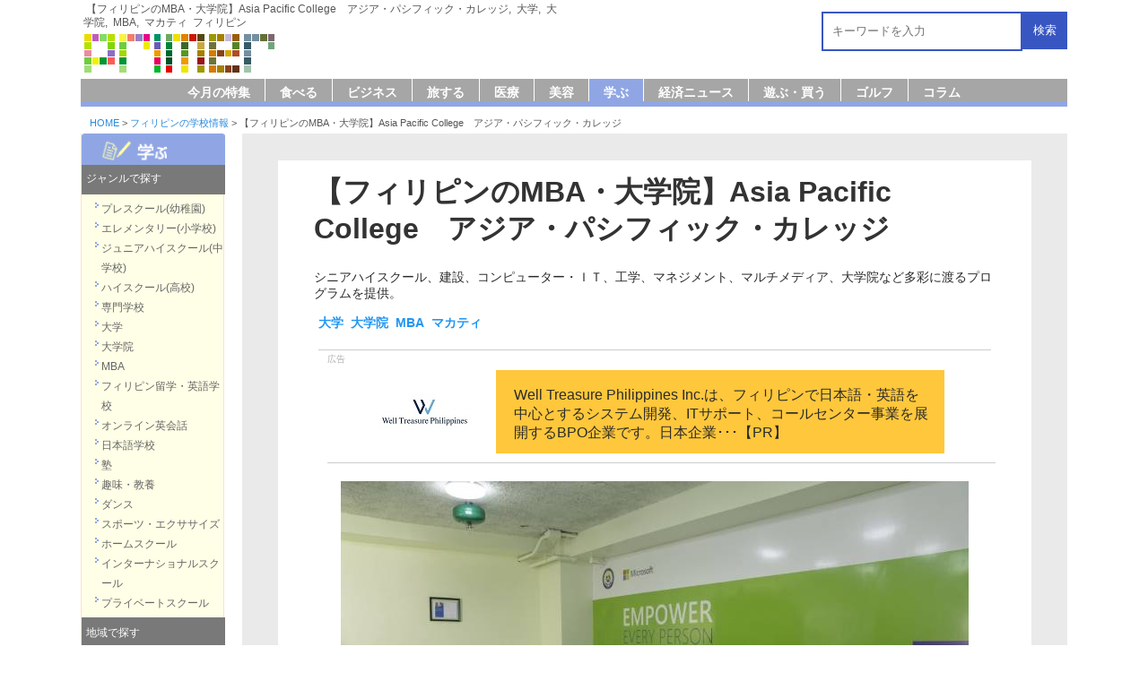

--- FILE ---
content_type: text/html; charset=UTF-8
request_url: https://primer.ph/study/area/makati/asia-pacific-college%E3%80%80
body_size: 17726
content:

<!DOCTYPE html>
<html lang="ja">
<head>
 <meta charset="UTF-8" />
 <meta name="keywords" content="フィリピン,留学,英語,語学,英会話学校, &raquo; 【フィリピンのMBA・大学院】Asia Pacific College　アジア・パシフィック・カレッジ" />
 <meta name="description" content="シニアハイスクール、建設、コンピューター・ＩＴ、工学、マネジメント、マルチメディア、大学院など多彩に渡るプログラムを提供。" />
 <meta name="viewport" content="width=device-width,user-scalable=no,maximum-scale=1" />
<head prefix="og: http://ogp.me/ns# fb: http://ogp.me/ns/fb# article: http://ogp.me/ns/article#">
<meta property="og:type" content="article" />
<meta property='og:site_name' content='Philippine Primer'>
<meta property='fb:app_id' content='500002460011278'>
<meta property="article:publisher" content="https://www.facebook.com/PhilippinePrimer">
<meta property="og:description" content="">
<meta property="og:title" content="【フィリピンのMBA・大学院】Asia Pacific College　アジア・パシフィック・カレッジ">
<meta property="og:url" content="http://primer.ph/study/area/makati/asia-pacific-college%e3%80%80/">
<meta property="og:image" content="https://primer.ph/study/wp-content/uploads/sites/5/2023/03/APC-4.jpg">
<meta name="author" content="Primer Media Inc." lang="ja" xml:lang="ja" />
<meta name="copyright" content="(c)primer.ph" />
<title>フィリピン 【フィリピンのMBA・大学院】Asia Pacific College　アジア・パシフィック・カレッジ マカティ  学校情報 | フィリピンプライマー</title>
 <link rel="start" href="https://primer.ph/" />
 <link rel="shortcut icon" type="image/x-icon" href="/common/image/favicon.ico" />
 <link rel="stylesheet" href="/common/css/import.css" type="text/css" media="screen,print" />
 <link rel="stylesheet" href="/common/css/study.css" type="text/css" media="screen,print" />
<link rel="stylesheet" href="/common/css/lightbox.css" type="text/css" media="screen" />
<link href="https://fonts.googleapis.com/earlyaccess/notosansjapanese.css" rel="stylesheet" />
 <link rel="stylesheet" href="/common/css/new_header.css?21170710-1842" type="text/css" media="screen,print" />
 <link rel="alternate" type="application/rss+xml" title="フィリピンの学校情報 RSS Feed" href="https://primer.ph/study/feed/" />
 <link rel="pingback" href="https://primer.ph/study/xmlrpc.php" />

		<link href="https://maxcdn.bootstrapcdn.com/font-awesome/4.6.3/css/font-awesome.min.css" rel="stylesheet" integrity="sha384-T8Gy5hrqNKT+hzMclPo118YTQO6cYprQmhrYwIiQ/3axmI1hQomh7Ud2hPOy8SP1" crossorigin="anonymous">

 <script type="text/javascript" src="/common/js/scrolltop.js"></script>
 <script type="text/javascript" src="/common/js/others.js"></script>
 <!--[if lt IE 9]>
 <script src="http://html5shiv.googlecode.com/svn/trunk/html5.js"></script>
 <script src="http://css3-mediaqueries-js.googlecode.com/svn/trunk/css3-mediaqueries.js"></script>
 <![endif]-->
 <script src="/common/js/jquery-1.11.0.min.js"></script>
  <!-- Google Tag Manager -->
<script>(function(w,d,s,l,i){w[l]=w[l]||[];w[l].push({'gtm.start':
new Date().getTime(),event:'gtm.js'});var f=d.getElementsByTagName(s)[0],
j=d.createElement(s),dl=l!='dataLayer'?'&l='+l:'';j.async=true;j.src=
'https://www.googletagmanager.com/gtm.js?id='+i+dl;f.parentNode.insertBefore(j,f);
})(window,document,'script','dataLayer','GTM-TX59NW9');</script>
<!-- End Google Tag Manager -->
 <meta name="google-site-verification" content="9-dgJ1UivVUNPN55t4iRV8Nyx6Fo5BvC_PqPA19dZVA" />
 <script async='async' src='https://www.googletagservices.com/tag/js/gpt.js'></script>
<script>
  var googletag = googletag || {};
  googletag.cmd = googletag.cmd || [];
</script>

<script>
  googletag.cmd.push(function() {
    googletag.defineSlot('/134818407/ph_primer.ph_cat_pc_article_afterarticle_rectangle_left_300x250', [300, 250], 'div-gpt-ad-1519802146511-0').addService(googletag.pubads());
    googletag.defineSlot('/134818407/ph_primer.ph_cat_pc_article_afterarticle_rectangle_right_300x250', [300, 250], 'div-gpt-ad-1519802146511-1').addService(googletag.pubads());
    googletag.defineSlot('/134818407/ph_primer.ph_cat_pc_article_leaderboard_728x90', [728, 90], 'div-gpt-ad-1519802146511-2').addService(googletag.pubads());
    googletag.defineSlot('/134818407/ph_primer.ph_cat_pc_article_left_wide_skyscraper_160x600', [160, 600], 'div-gpt-ad-1519802146511-3').addService(googletag.pubads());
    googletag.defineSlot('/134818407/ph_primer.ph_cat_mb_article_afterarticle_low_rectangle_300x250', [300, 250], 'div-gpt-ad-1519802146511-4').addService(googletag.pubads());
    googletag.defineSlot('/134818407/ph_primer.ph_cat_mb_article_afterarticle_middle_rectangle_300x250', [300, 250], 'div-gpt-ad-1519802146511-5').addService(googletag.pubads());
    googletag.defineSlot('/134818407/ph_primer.ph_cat_mb_article_leaderboard_320x100', [320, 100], 'div-gpt-ad-1519802146511-6').addService(googletag.pubads());
    googletag.pubads().enableSingleRequest();
    googletag.enableServices();
  });
</script> 
 <meta name='robots' content='max-image-preview:large' />
<link rel='dns-prefetch' href='//www.google.com' />
<link rel="alternate" type="application/rss+xml" title="フィリピンの学校情報 &raquo; 【フィリピンのMBA・大学院】Asia Pacific College　アジア・パシフィック・カレッジ のコメントのフィード" href="https://primer.ph/study/area/makati/asia-pacific-college%e3%80%80/feed/" />
<link rel="alternate" title="oEmbed (JSON)" type="application/json+oembed" href="https://primer.ph/study/wp-json/oembed/1.0/embed?url=https%3A%2F%2Fprimer.ph%2Fstudy%2Farea%2Fmakati%2Fasia-pacific-college%25e3%2580%2580%2F" />
<link rel="alternate" title="oEmbed (XML)" type="text/xml+oembed" href="https://primer.ph/study/wp-json/oembed/1.0/embed?url=https%3A%2F%2Fprimer.ph%2Fstudy%2Farea%2Fmakati%2Fasia-pacific-college%25e3%2580%2580%2F&#038;format=xml" />
<style id='wp-img-auto-sizes-contain-inline-css' type='text/css'>
img:is([sizes=auto i],[sizes^="auto," i]){contain-intrinsic-size:3000px 1500px}
/*# sourceURL=wp-img-auto-sizes-contain-inline-css */
</style>
<style id='wp-emoji-styles-inline-css' type='text/css'>

	img.wp-smiley, img.emoji {
		display: inline !important;
		border: none !important;
		box-shadow: none !important;
		height: 1em !important;
		width: 1em !important;
		margin: 0 0.07em !important;
		vertical-align: -0.1em !important;
		background: none !important;
		padding: 0 !important;
	}
/*# sourceURL=wp-emoji-styles-inline-css */
</style>
<style id='wp-block-library-inline-css' type='text/css'>
:root{--wp-block-synced-color:#7a00df;--wp-block-synced-color--rgb:122,0,223;--wp-bound-block-color:var(--wp-block-synced-color);--wp-editor-canvas-background:#ddd;--wp-admin-theme-color:#007cba;--wp-admin-theme-color--rgb:0,124,186;--wp-admin-theme-color-darker-10:#006ba1;--wp-admin-theme-color-darker-10--rgb:0,107,160.5;--wp-admin-theme-color-darker-20:#005a87;--wp-admin-theme-color-darker-20--rgb:0,90,135;--wp-admin-border-width-focus:2px}@media (min-resolution:192dpi){:root{--wp-admin-border-width-focus:1.5px}}.wp-element-button{cursor:pointer}:root .has-very-light-gray-background-color{background-color:#eee}:root .has-very-dark-gray-background-color{background-color:#313131}:root .has-very-light-gray-color{color:#eee}:root .has-very-dark-gray-color{color:#313131}:root .has-vivid-green-cyan-to-vivid-cyan-blue-gradient-background{background:linear-gradient(135deg,#00d084,#0693e3)}:root .has-purple-crush-gradient-background{background:linear-gradient(135deg,#34e2e4,#4721fb 50%,#ab1dfe)}:root .has-hazy-dawn-gradient-background{background:linear-gradient(135deg,#faaca8,#dad0ec)}:root .has-subdued-olive-gradient-background{background:linear-gradient(135deg,#fafae1,#67a671)}:root .has-atomic-cream-gradient-background{background:linear-gradient(135deg,#fdd79a,#004a59)}:root .has-nightshade-gradient-background{background:linear-gradient(135deg,#330968,#31cdcf)}:root .has-midnight-gradient-background{background:linear-gradient(135deg,#020381,#2874fc)}:root{--wp--preset--font-size--normal:16px;--wp--preset--font-size--huge:42px}.has-regular-font-size{font-size:1em}.has-larger-font-size{font-size:2.625em}.has-normal-font-size{font-size:var(--wp--preset--font-size--normal)}.has-huge-font-size{font-size:var(--wp--preset--font-size--huge)}.has-text-align-center{text-align:center}.has-text-align-left{text-align:left}.has-text-align-right{text-align:right}.has-fit-text{white-space:nowrap!important}#end-resizable-editor-section{display:none}.aligncenter{clear:both}.items-justified-left{justify-content:flex-start}.items-justified-center{justify-content:center}.items-justified-right{justify-content:flex-end}.items-justified-space-between{justify-content:space-between}.screen-reader-text{border:0;clip-path:inset(50%);height:1px;margin:-1px;overflow:hidden;padding:0;position:absolute;width:1px;word-wrap:normal!important}.screen-reader-text:focus{background-color:#ddd;clip-path:none;color:#444;display:block;font-size:1em;height:auto;left:5px;line-height:normal;padding:15px 23px 14px;text-decoration:none;top:5px;width:auto;z-index:100000}html :where(.has-border-color){border-style:solid}html :where([style*=border-top-color]){border-top-style:solid}html :where([style*=border-right-color]){border-right-style:solid}html :where([style*=border-bottom-color]){border-bottom-style:solid}html :where([style*=border-left-color]){border-left-style:solid}html :where([style*=border-width]){border-style:solid}html :where([style*=border-top-width]){border-top-style:solid}html :where([style*=border-right-width]){border-right-style:solid}html :where([style*=border-bottom-width]){border-bottom-style:solid}html :where([style*=border-left-width]){border-left-style:solid}html :where(img[class*=wp-image-]){height:auto;max-width:100%}:where(figure){margin:0 0 1em}html :where(.is-position-sticky){--wp-admin--admin-bar--position-offset:var(--wp-admin--admin-bar--height,0px)}@media screen and (max-width:600px){html :where(.is-position-sticky){--wp-admin--admin-bar--position-offset:0px}}

/*# sourceURL=wp-block-library-inline-css */
</style>
<style id='classic-theme-styles-inline-css' type='text/css'>
/*! This file is auto-generated */
.wp-block-button__link{color:#fff;background-color:#32373c;border-radius:9999px;box-shadow:none;text-decoration:none;padding:calc(.667em + 2px) calc(1.333em + 2px);font-size:1.125em}.wp-block-file__button{background:#32373c;color:#fff;text-decoration:none}
/*# sourceURL=/wp-includes/css/classic-themes.min.css */
</style>
<link rel='stylesheet' id='contact-form-7-css' href='https://primer.ph/study/wp-content/plugins/contact-form-7/includes/css/styles.css?ver=6.1.4' type='text/css' media='all' />
<script type="text/javascript" src="https://www.google.com/recaptcha/api.js?ver=6.9" id="recaptcha-js"></script>
<link rel="https://api.w.org/" href="https://primer.ph/study/wp-json/" /><link rel="alternate" title="JSON" type="application/json" href="https://primer.ph/study/wp-json/wp/v2/posts/2484" /><link rel="EditURI" type="application/rsd+xml" title="RSD" href="https://primer.ph/study/xmlrpc.php?rsd" />
<link rel="canonical" href="https://primer.ph/study/area/makati/asia-pacific-college%e3%80%80/" />
<link rel='shortlink' href='https://primer.ph/study/?p=2484' />
</head>

<body>
<div id="fb-root"></div>
<script>(function(d, s, id) {
  var js, fjs = d.getElementsByTagName(s)[0];
  if (d.getElementById(id)) return;
  js = d.createElement(s); js.id = id;
  js.src = "//connect.facebook.net/ja_JP/sdk.js#xfbml=1&version=v2.9&appId=500002460011278";
  fjs.parentNode.insertBefore(js, fjs);
}(document, 'script', 'facebook-jssdk'));</script>
<style>
    div#site-desc{
        margin: 3px 0 2px 3px;
        font-size: 0.7em;
        font-weight: normal;
    }
    div#site-desc a:visited, div#site-desc a:link{
        color: #565656;
        text-decoration: none;
    }
</style>

<div id="header">
 <div id="wrapper" class="header-cf cf">
  <div id="header_l">
  <h1><a href="/">
    	【フィリピンのMBA・大学院】Asia Pacific College　アジア・パシフィック・カレッジ&#044;&nbsp;<a href="https://primer.ph/study/category/genre/university/" rel="category tag">大学</a>&#044;&nbsp;<a href="https://primer.ph/study/category/genre/graduate-school/" rel="category tag">大学院</a>&#044;&nbsp;<a href="https://primer.ph/study/category/genre/mba/" rel="category tag">MBA</a>&#044;&nbsp;<a href="https://primer.ph/study/category/area/makati/" rel="category tag">マカティ</a>	&nbsp;フィリピン
	   </a></h1>
   <p><a href="https://primer.ph/" style="display:block;"><img src="/common/image/Primer_logo.png" alt="フィリピンプライマー（philippine primer）" title="フィリピンプライマー（philippine primer）" width="219" height="49" /></a></p>
  </div>

	<div id="hright_searchbar">
		<div class="hright_searchbar">
			<form method="get" action="https://www.google.com/search" target="_blank" class="google-search-form">
				<input type="text" name="q" size="20" maxlength="255" value="" class="txt_google" placeholder="キーワードを入力" style="width:60%; margin: 0 5px;    border: 1px #ccc solid;">
				<button type="submit" class="searchbar-button-search">検索</button>
				<input type="hidden" name="sitesearch" value="primer.ph">
				<input type="hidden" name="domains" value="primer.com.ph">
				<input type="hidden" name="hl" value="en">
				<input type="hidden" name="num" value="20">
				<input type="hidden" name="ie" value="UTF-8">
				<input type="hidden" name="oe" value="UTF-8">
			</form>
		</div>
		<button id="close_searchbar" class="searchbar-button"><i class="fa fa-times" aria-hidden="true"></i></button>
	</div>

	<div id="header_r">
		<div class="hright">
			<div id="headersearch_smart" class="hright_menu">
				<i class="fa fa-search sidesearch_smart" aria-hidden="true"></i>
			</div>
			<img src="/common/image/menu.png">
		</div>
	</div>


<script>
const headersearch_smart = document.getElementById('headersearch_smart');
const hright_searchbar = document.getElementById('hright_searchbar');
headersearch_smart.addEventListener('click', function() {
  hright_searchbar.classList.add('active');
  hright.classList.add('active');
}
);
const close_searchbar = document.getElementById('close_searchbar');
close_searchbar.addEventListener('click', function() {
  hright_searchbar.classList.remove('active');
}
);
</script>


 </div><!-- wrapper -->
</div><!-- header -->

<div id="blank"></div>

<div id="search_bar" class="cf">
    <!-- SiteSearch Google -->
    <div class="search_box">
	  	  <form method="get"action="https://www.google.com/search" target="_blank" id="searchform">
<input type="text" value="" name="q" size="20" maxlength="255" class="s txt_google" placeholder="キーワードを入力" />
		<button type="submit" class="txt_google_submit" style="float:right; cursor:pointer;">検索</button>
<input type="hidden" name="sitesearch" value="primer.ph">
<input type="hidden" name="domains" value="primer.ph">
<input type="hidden" name="hl" value="jp">
<input type="hidden" name="num" value="20">
<input type="hidden" name="ie" value="UTF-8">
</form>
    </div><!-- serch box -->
</div><!-- header_r -->

<div id="shortcut_tool">
    <div class="shortcut_box">
        <a href="/blog/"><div><img src="/common/test/photo-camera.png"><span>ブログ</span></div></a>
        <a href="/eat/"><div><img src="/common/test/restaurant.png"><span>食べる</span></div></a>
        <a href="/economy/"><div><img src="/common/test/newspaper.png"><span>経済ニュース</span></div></a>
        <a href="/column/"><div><img src="/common/test/chat.png"><span>コラム</span></div></a>
        <a href="/recruit/"><div><img src="/common/test/curriculum.png"><span>求人情報</span></div></a>    
    </div>
   
</div>

  <link rel="stylesheet" href="/common/css/new_layout.css" type="text/css" media="screen,print" />
 <link rel="stylesheet" href="/common/css/new_single.css?20170822" type="text/css" media="screen,print" />
 <!-- NAVIGATION -->
<div id="fixedBox" class="nav top-nav-sp">
 <div id="navi" class="Nav-1 Nav-5  cf">
  <div id="openList">
   <div class="open">
   <ul style="justify-content: center;">
    <li id="smart-search">
	  	  <form method="get"action="https://www.google.com/search" target="_blank" id="searchform">
<input type="text" value="" name="q" size="20" maxlength="255" class="s txt_google" placeholder="キーワードを入力" />
		<button type="submit" class="txt_google_submit" style="float:right; cursor:pointer;">検索</button>
<input type="hidden" name="sitesearch" value="primer.ph">
<input type="hidden" name="domains" value="primer.ph">
<input type="hidden" name="hl" value="jp">
<input type="hidden" name="num" value="20">
<input type="hidden" name="ie" value="UTF-8">
</form>
    </li>
       <li class="menu-item menu-list list-free blog-free-5"><a href="/freepaper/"><span class="nav-icon"><img src="/common/test/bookshelf.png?123"></span><span class="nav-title">今月の特集</span></a></li>
       <li class="menu-item menu-list list-food blog-food-5"><a href="/eat/"><span class="nav-icon"><img src="/common/test/restaurant.png?123"></span><span class="nav-title">食べる</span></a></li>
       <li class="menu-item menu-list list-business blog-business-5"><a href="/business/"><span class="nav-icon"><img src="/common/test/briefcase.png?123"></span><span class="nav-title">ビジネス</span></a></li>
       <li class="menu-item menu-list list-travel blog-travel-5"><a href="/travel/"><span class="nav-icon"><img src="/common/test/airplane.png?123"></span><span class="nav-title">旅する</span></a></li>
       <li class="menu-item menu-list list-medical blog-medical-5"><a href="/medical/"><span class="nav-icon"><img src="/common/test/medical.png?123"></span><span class="nav-title">医療</span></a></li>
       <li class="menu-item list-recruit"><a href="/recruit/"><span class="nav-icon"><img src="/common/test/curriculum.png?123"></span><span class="nav-title">求人</span></a></li>
       <li class="menu-item list-realestate"><a href="/realestate/"><span class="nav-icon"><img src="/common/test/city.png?123"></span><span class="nav-title">不動産</span></a></li>
       <li class="menu-item menu-list list-beauty blog-beauty-5"><a href="/beautiful/"><span class="nav-icon"><img src="/common/test/makeup.png?123"></span><span class="nav-title">美容</span></a></li>
       <li class="menu-item menu-list list-study blog-study-5"><a href="/study/"><span class="nav-icon"><img src="/common/test/open-book.png?123"></span><span class="nav-title">学ぶ</span></a></li>
       <li class="menu-item menu-list list-economy blog-economy-5"><a href="/economy/"><span class="nav-icon"><img src="/common/test/newspaper.png?123"></span><span class="nav-title">経済ニュース</span></a></li>
       <li class="menu-item menu-list list-event blog-shopping-5"><a href="/shopping/"><span class="nav-icon"><img src="/common/test/shopping-store.png?123"></span><span class="nav-title">遊ぶ・買う</span></a></li>
       <li class="menu-item menu-list list-golf blog-golf-5"><a href="/golf/"><span class="nav-icon"><img src="/common/test/golf.png?123"></span><span class="nav-title">ゴルフ</span></a></li>
       <li class="menu-item menu-list list-tips blog-column-5"><a href="/column/"><span class="nav-icon"><img src="/common/test/chat.png?123"></span><span class="nav-title">コラム</span></a></li>
       <li class="menu-item list-blog"><a href="/blog/"><span class="nav-icon"><img src="/common/test/photo-camera.png?123"></span><span class="nav-title">ブログ</span></a></li>
       <li class="menu-item list-guide"><a href="/guide/"><span class="nav-icon"><img src="/common/test/agenda.png?123"></span><span class="nav-title">暮らしのガイド</span></a></li>
       <li class="menu-item list-contact"><a href="/company/ad-contact/"><span class="nav-icon"><img src="/common/test/otoiawase.png?123"></span><span class="nav-title">広告掲載はこちら</span></a></li>

<!--
       <li class="menu-item list-youtube"><a href="https://www.youtube.com/channel/UCgPBPJIvn6hyn9l6lgf2org"><span class="nav-icon"><img src="/common/test/youtube_social_circle_white.png"></span><span class="nav-title">Youtubeチャンネル</span></a></li>
-->

   </ul>
   </div>
  </div>
 </div>
</div>
<!-- /NAVIGATION -->



<script>
$(document).ready(function () {
    $('body').on('click' , '#header_r img', function (e) {
        if( $('body').find('#openList div').hasClass('open') ) {
            $('body').find('#openList div').removeClass('open');
            $('body').find('#openList div').addClass('close');
            $('body').addClass('nav-fixed');
        }
        else {
            $('body').find('#openList div').addClass('open');
            $('body').find('#openList div').removeClass('close');
            $('body').removeClass('nav-fixed');
        }
    });
    
});
</script>
  
<!--8月1日追記-->
<style>
div#blog-body{
    margin-top:0px;
}
article #singlePage #article-category a,div.newContent div.title a{
color: #2196F3;
}    
</style>

<div id="contents" class="cf">
    <p id="kuzu"><a href="/">HOME</a>&nbsp;&gt;&nbsp;<a href="/study/">フィリピンの学校情報</a>&nbsp;&gt;&nbsp;【フィリピンのMBA・大学院】Asia Pacific College　アジア・パシフィック・カレッジ</p>
    <div id="rightCon" class="cf">
    <div id="main">
    
        <article id="post-2484" class="post-2484 post type-post status-publish format-standard has-post-thumbnail hentry category-university category-graduate-school category-mba category-makati">
    
    
    <!--
    広告枠をここに
    -->
    
    <div id="article-title">【フィリピンのMBA・大学院】Asia Pacific College　アジア・パシフィック・カレッジ</div>
	  
    <div id="singlePage">

	  <!--2020/5/4/　Nishigaki 追記 ECQ -->
      <!--
      <div style="border:#ffcc00 2px solid;padding:10px;">
        <p style="font-size:16px;font-weight:bold;margin-bottom:10px;">■フィリピン 外出規制中のスクール・塾・レッスン情報</p>
        <div style="margin-bottom:30px;"></div>
      </div>
-->
      
      	   <p style="">シニアハイスクール、建設、コンピューター・ＩＴ、工学、マネジメント、マルチメディア、大学院など多彩に渡るプログラムを提供。</p>
      
    
        <div class="single-sns">
            <div id="article-category" style="float:left;margin-bottom:10px;">
                <a href="https://primer.ph/study/category/genre/university/" rel="category tag">大学</a>&nbsp;&nbsp;<a href="https://primer.ph/study/category/genre/graduate-school/" rel="category tag">大学院</a>&nbsp;&nbsp;<a href="https://primer.ph/study/category/genre/mba/" rel="category tag">MBA</a>&nbsp;&nbsp;<a href="https://primer.ph/study/category/area/makati/" rel="category tag">マカティ</a>            </div>
<!--
                <div class="singleSnsBox" style="float:right;">
                    <div class="fb-like" data-href="http://primer.ph/study/area/makati/asia-pacific-college%e3%80%80/" data-layout="button_count" data-action="like" data-show-faces="false" data-share="false" style="width: 114px; line-height: 36px;margin: 2px -2px;"></div>
                    <div class="fb-share-button" data-href="http://primer.ph/study/area/makati/asia-pacific-college%e3%80%80/" data-layout="button_count" style="vertical-align:middle;line-height:20px;"></div>
                    <div class="twitter"><a href="https://twitter.com/share" class="twitter-share-button" data-url="https://primer.ph/study/area/makati/asia-pacific-college%e3%80%80/"></a></div>
                </div>
-->
        </div><!--single-sns-->
	  
        <!--2021/6/14/　Nishigaki SWP記事の広告を表示 -->
         <link rel="stylesheet" href="/common/css/swp.css" type="text/css" />
        	  <!--2021/6/4/　Nishigaki SWP カテゴリーの記事をランダムに表示 -->
                                                                                                                                                                                                                                                                                                                                                                                                                                                                                                                                                                                                                                                                                                                                                                                                                                                                                                                                                                                                                                                                                                                                                                                                                                                                                                                                                                                                                                                                                                                                                                                                                                                                                                                                                                                                                                                                                                                                                                                                                                                                                                                                                                                                                                                                                                                                                                                                                                                                                                                                                                                                                                                                                                                                                <div class="swpAds" style="border-top: none;margin: -5px 0 0 2%;width: 98%;">
    <span>広告</span>
    <div>
        <div class="awpSdsImg"><a href="https://primer.ph/business/client/well-treasure-philippines-inc/"><img width="120" height="70" src="https://primer.ph/study/wp-content/uploads/sites/28/2021/10/YOR3vSYda6kMZQ56UMYLme9kHHhmUDGm0YINWbGU1.jpg" class="attachment- size- wp-post-image" alt="" thumbnail="" decoding="async" /></a></div>
        <div class="swpAdsTxt">
                        <p class="swpAdsDesc" style="display: block;">
                <a href="https://primer.ph/business/client/well-treasure-philippines-inc/">
                Well Treasure Philippines Inc.は、フィリピンで日本語・英語を中心とするシステム開発、ITサポート、コールセンター事業を展開するBPO企業です。日本企業･･･【PR】
                                    </a>
            </p>

                    </div>
    </div>
</div>
 

                                                                                


<!--

	   <div stle="width:100%; padding: 10px 0px; display:block; clear:both; overflow:hidden;">
			              		</div>
-->

        <div class="single-youtube">
                  </div>    
            
            <p style="text-align:center;">
            <img src="https://primer.ph/study/wp-content/uploads/sites/5/2023/03/APC-4.jpg" style="max-width:100%;">
        </p>
    
	  <!--2020/5/1/　Nishigaki 追記 ECQ の場合は抜粋をここに表示 -->
      

            <p style="text-align:center;">
            <img src="https://primer.ph/study/wp-content/uploads/sites/5/2023/03/APC-1.jpg" style="max-width:100%;">
        </p>
                <p style="text-align:center;">
            <img src="https://primer.ph/study/wp-content/uploads/sites/5/2023/03/APC-3.jpg" style="max-width:100%;">
        </p>
                <p style="text-align:center;">
            <img src="https://primer.ph/study/wp-content/uploads/sites/5/2023/03/APC-2.jpg" style="max-width:100%;">
        </p>
         
    <p style="margin:20px;text-align:left !important;">
         <p>アジア・パシフィック・カレッジは、教育および業界の専門家を教授陣とし、バランスのとれたカリキュラムを提供することで、フィリピンおよび国際社会のビジネスおよび情報通信技術業界に、誠実さと専門性の原則を軸とした生涯学習型の卒業生を送り出すことを目的としている。</p>
<p>シニアハイスクール、建設、コンピューター・ＩＴ、工学、マネジメント、マルチメディア、大学院など多彩に渡るプログラムを提供。</p>
<p>&nbsp;</p>
<p>【主なプログラム】</p>
<p>コンピュータサイエンス修士号<br />
情報システム修士<br />
情報技術修士<br />
工学修士（コンピュータ工学専攻<br />
ゲームデザイン修士<br />
経営学修士</p>
<p><a href="https://www.apc.edu.ph/programs/">Programs | Asia Pacific College (apc.edu.ph)</a></p>
<p>&nbsp;</p>
<p>引用：<a href="https://www.apc.edu.ph/about-apc/">About APC | Asia Pacific College</a></p>
<p>画像出展：<a href="https://www.apc.edu.ph/facilities/">Facilities | Asia Pacific College (apc.edu.ph)</a></p>
<p>&nbsp;</p>
<p><img fetchpriority="high" decoding="async" class="aligncenter wp-image-2486" src="https://primer.ph/study/wp-content/uploads/sites/5/2023/03/APC-5-1024x683.jpg" alt="" width="700" height="467" srcset="https://primer.ph/study/wp-content/uploads/sites/5/2023/03/APC-5-1024x683.jpg 1024w, https://primer.ph/study/wp-content/uploads/sites/5/2023/03/APC-5-300x200.jpg 300w, https://primer.ph/study/wp-content/uploads/sites/5/2023/03/APC-5-768x512.jpg 768w, https://primer.ph/study/wp-content/uploads/sites/5/2023/03/APC-5-1536x1024.jpg 1536w, https://primer.ph/study/wp-content/uploads/sites/5/2023/03/APC-5-2048x1365.jpg 2048w" sizes="(max-width: 700px) 100vw, 700px" /></p>
    </p>
	  
        <!--2021/6/14/　Nishigaki SWP記事の広告を表示 -->
        	  <!--2021/6/4/　Nishigaki SWP カテゴリーの記事をランダムに表示 -->
                                    
                                                                                                                                                            
                                                                                                                                                            
                                                                                                                                                            
                                                                                                                                                            
                                                                                                                                                            
                                                                                                                                                            
                                                                                                                                                            
                                                                                                                                                            
                                                                                                                                                            
                                                                                                                                                            
                                                                                                                                                            
                                                                                                                                                            
                                                                                                                                                            
                                                                                                                                                            
                                                                                                                                                            
                                                                                                                                                            
                                                                                                                                                            
                                                                                                                                                            
                                                                                                                                                            
                                                                                                                                                            
                                                                                                                                                            
                                                                                                                                                            
                                                                                                                                                            
                                                                                                                                                            
                                                                                                                                                            
                                                                                                                                                            
                                                                                                                                                            
                                                                                                                                                            
                                                                                                                                                            
                                                                                                                                                            
                                                                                                                                                            
                                                                                                                                                            
                                                                                                                                                            
                                                                                                                                                            
                                                                                                                                                            
                                                                                                                                                            
                                                                                                                                                            
                                                                                                                                                            
                                                                                                                                                            
                                                                                                                                                            
                                                                                                                                                            
                                                                                                                                                            
                                                                                                                                                            
                                                                                                                                                            
                                                                        <div class="swpAds" style="border-bottom:none;">
    <span>広告</span>
    <div>
        <div class="awpSdsImg"><a href="https://primer.ph/business/client/gothong-suzue/"><img width="120" height="70" src="https://primer.ph/study/wp-content/uploads/sites/28/2023/06/images-11.jpg" class="attachment- size- wp-post-image" alt="" thumbnail="" decoding="async" /></a></div>
        <div class="swpAdsTxt">
                        <p class="swpAdsDesc" style="display: block;">
            <a href="https://primer.ph/business/client/gothong-suzue/">
                「料金が高く不安定なフィリピン国内輸送」でお困りではありませんか？ 
日系品質と、現地に根差した独自のネットワークで、物流課題をワンストップで解決します。Gothong-Suzue Philippines, Inc. ゴソン・鈴江【PR】</p>
                                </a>
                    </div>
    </div>
</div>
 

                                                                                
<!--
	<div style="width:100%; overflow:hidden; margin: 20px 0px 0px;">
	  	  	</div>
-->
	  
　　    <h2 class="single-info" style="background-color:#5f95b2">詳細情報</h2>
    
    <div id="post-meta" class="single-info" style="padding: 10px;">   
    
                    <div class="google-map">
                <iframe src="https://www.google.com/maps/embed?pb=!1m18!1m12!1m3!1d61788.91158983459!2d120.99577661447664!3d14.553028182600222!2m3!1f0!2f0!3f0!3m2!1i1024!2i768!4f13.1!3m3!1m2!1s0x3397c93018658925%3A0x6de8e16ad051b59e!2sAsia%20Pacific%20College!5e0!3m2!1sja!2sph!4v1678154341324!5m2!1sja!2sph" width="600" height="450" style="border:0;" allowfullscreen="" loading="lazy" referrerpolicy="no-referrer-when-downgrade"></iframe>            </div>
                
        住所：3 Humabon Place, Magallanes, Makati<br />
電話：0917 827 3243 / 0917 816 5570 / 0933 861 4227<br />
WEB：<a href="https://www.apc.edu.ph/">www.apc.edu.ph</a><br />
Facebook：<a href="https://www.facebook.com/asiapacificcollege.edu/">asiapacificcollege.edu</a><br />
<br />
●外国人の入学条件：卒業証明書、エッセイ提出など"<br />
●必要英語レベル：なし<br />
●授業料（諸経費含まず）：1ターム6ユニットまたは2教科の場合 P32,000<br />
●授業形式：オンライン・対面<br />
●登録受付期間：受付中～Term 3 2023年3月20日まで<br />
●授業開始日：2023年3月25日<br />
    
    </div>
	  
    
     <!--FB　& Twitter-->
        <div id="fbTwitter">
            <div class="fb-like" data-href="http://primer.ph/study/area/makati/asia-pacific-college%e3%80%80/" data-layout="button_count" data-action="like" data-show-faces="false" data-share="false"></div>
            <div class="fb-share-button" data-href="http://primer.ph/study/area/makati/asia-pacific-college%e3%80%80/" data-layout="button_count" style="vertical-align:middle;line-height:20px;"></div>
            <div class="twitter"><a href="https://twitter.com/share" class="twitter-share-button" data-url="https://primer.ph/study/area/makati/asia-pacific-college%e3%80%80/"> </a></div>
                <script>!function(d,s,id){var js,fjs=d.getElementsByTagName(s)[0],p=/^http:/.test(d.location)?'http':'https';if(!d.getElementById(id)){js=d.createElement(s);js.id=id;js.src=p+'://platform.twitter.com/widgets.js';fjs.parentNode.insertBefore(js,fjs);}}(document, 'script', 'twitter-wjs');</script>
        </div>
    <!--FB & Twitter-->
    

       
	  <div style="width:100%; overflow:hidden; margin-bottom:20px;">
	  <style>
	.cat_mb_article_300x250_1{
		display: none;
	}
	@media (max-width: 768px){
		.cat_mb_article_300x250_1{
			display: block;
			width: 300px;
			padding: 5px calc((100% - 300px) / 2) 15px;
			background-color: white;
			border-bottom: 1px solid #cccccc;
		}
		.cat_mb_article_300x250_1 span{
			font-size:10px;
			color: #aeaeae;
		}
	}
</style>
<div class="cat_mb_article_300x250_1">
	<span>広告</span>
	<!-- /134818407/ph_primer.ph_cat_mb_article_afterarticle_low_rectangle_300x250 -->
	<div id='div-gpt-ad-1519802146511-4' style='height:250px; width:300px;'>
		<script>
			googletag.cmd.push(function() { googletag.display('div-gpt-ad-1519802146511-4'); });
		</script>
	</div>
</div>	</div>  
	  
    <!-- comment.php -->

<!-- コメント表示設定 -->
<!-- /コメント表示設定 -->
    
<!-- コメント入力フォーム -->
<div id="commentF">  
<h3><span>コメントを投稿</span></h3>
    
<form action="https://primer.ph/study/wp-comments-post.php" method="post" id="commentform">
     
<!-- ログインしている場合のみ表示 -->
<!-- ログインしていない場合のみ表示 -->
<dl class="commentform">
<dt style="margin:10px 0px 20px 0px;">コメント歓迎！　特に掲載内容に変更・間違い等ありましたらコメントを送りください。</dt>
<dt><label for="author">お名前</label></dt>
<dd><input id="author" name="author" type="text" value="" tabindex="1" /></dd>
</dl>
<!-- /ログインしていない場合のみ表示 -->
        
<dl class="commentform">
<dt>コメントを入力:<br />※掲載内容に関するご質問、ご予約は上記の連絡先にご連絡ください。<br />※掲載内容の相違、ご意見ご要望はここにご連絡ください。</dt>
<dd><textarea id="comment" name="comment" rows="10" tabindex="4"></textarea></dd>
</dl>

<!-- ここにreCAPTCHAのウィジェットを追加 -->
<div class="g-recaptcha" data-sitekey="6Ld-ev8pAAAAANwRv7CPjobC5yIr7bXDG-_fuyyI"></div>

<input name="submit" type="submit" id="submit" tabindex="5" value="&nbsp;コメントを送信&nbsp;" class="submitbtn" />
<input type="hidden" name="comment_post_ID" value="2484" />
 
<p style="text-align:left;margin-top:20px;">
※投稿いただいたコメントは、管理者のチェック後掲載しておりますので、即時には反映されません。</li>
</p>
</form>
    
</div>


<!-- /comment.php -->
    <h2 class="single-info" style="margin-top:40px; background-color: #9ebfc5;">その他学ぶ情報</h2>
     
     <div class="newContent" style="overflow:hidden; display:inline-block; font-size: 12px;">
                      <div class="newRow">
                    <div class="img">
                        <a href="https://primer.ph/study/area/makati/washington-sycip-graduate-school-of-business-asian-institute-of-management%e3%80%80/">
                            <img width="120" height="67" src="https://primer.ph/study/wp-content/uploads/sites/5/2023/03/AIM-thumbnail.jpg" class="attachment-thumbnail size-thumbnail wp-post-image" alt="" decoding="async" loading="lazy" />                        </a>
                    </div>
                    <div class="data">
                        <div class="title">
                            <a href="https://primer.ph/study/area/makati/washington-sycip-graduate-school-of-business-asian-institute-of-management%e3%80%80/">【マカティのMBA・大学院】Washington SyCip Graduate School of Business / Asian Institute of Management　ワシントン・シシプ・グラデュエート・スクール・オブ・ビジネス／アジアン・インスティチュート・オブ・マネジメント（AIM）</a>
                        </div>
                        <div class="category">
                            <a href="https://primer.ph/study/category/genre/graduate-school/" rel="category tag">大学院</a>&nbsp;&nbsp;<a href="https://primer.ph/study/category/genre/mba/" rel="category tag">MBA</a>&nbsp;&nbsp;<a href="https://primer.ph/study/category/area/makati/" rel="category tag">マカティ</a>                        </div>
                        <div class="description">
                            SGVグループの創設者であるワシントン・サイチップと他の実業家たちは、アジア地域の需要に応えるために全日制MBAプログラムを設計・設立。一流の教育機関とビジネス組織を結集して、この構想は現在のアジア経営大学院へと発展させた。                        </div>
                    </div>
                 </div>
                                  <div class="newRow">
                    <div class="img">
                        <a href="https://primer.ph/study/area/makati/mapua-university-makati/">
                            <img width="120" height="77" src="https://primer.ph/study/wp-content/uploads/sites/5/2023/02/Mapua-thumbnail.jpg" class="attachment-thumbnail size-thumbnail wp-post-image" alt="" decoding="async" loading="lazy" />                        </a>
                    </div>
                    <div class="data">
                        <div class="title">
                            <a href="https://primer.ph/study/area/makati/mapua-university-makati/">【マカティのMBA・大学院】 Mapúa University Makati　マプア・ユニバーシティ・マカティ</a>
                        </div>
                        <div class="category">
                            <a href="https://primer.ph/study/category/genre/university/" rel="category tag">大学</a>&nbsp;&nbsp;<a href="https://primer.ph/study/category/genre/graduate-school/" rel="category tag">大学院</a>&nbsp;&nbsp;<a href="https://primer.ph/study/category/genre/mba/" rel="category tag">MBA</a>&nbsp;&nbsp;<a href="https://primer.ph/study/category/area/makati/" rel="category tag">マカティ</a>                        </div>
                        <div class="description">
                            マプア大学は、米国のコーネル大学を卒業し、フィリピン初の建築家として登録されたドン・トマス・マプアによって1925年に設立された、フィリピン随一の工学・技術系の<a href="https://primer.ph/study/area/makati/mapua-university-makati/">...続きを読む</a>                        </div>
                    </div>
                 </div>
                                  <div class="newRow">
                    <div class="img">
                        <a href="https://primer.ph/study/genre/graduate-school/feu%ef%bc%88far-eastern-university%ef%bc%89-makati/">
                            <img width="120" height="67" src="https://primer.ph/study/wp-content/uploads/sites/5/2023/02/FEU-Makati-thujbnal.jpg" class="attachment-thumbnail size-thumbnail wp-post-image" alt="" decoding="async" loading="lazy" />                        </a>
                    </div>
                    <div class="data">
                        <div class="title">
                            <a href="https://primer.ph/study/genre/graduate-school/feu%ef%bc%88far-eastern-university%ef%bc%89-makati/">【マカティのMBA・大学院】FEU（Far Eastern University） Makati　FEU（ファーイースタンユニバーシティ）マカティ</a>
                        </div>
                        <div class="category">
                            <a href="https://primer.ph/study/category/genre/graduate-school/" rel="category tag">大学院</a>&nbsp;&nbsp;<a href="https://primer.ph/study/category/genre/mba/" rel="category tag">MBA</a>                        </div>
                        <div class="description">
                            FEUマカティは、法律、会計、ビジネス教育における卓越した歴史を持つFEUマニラのマカティキャンパス。フィリピンのビジネスの中心地に位置する最高のビジネススクールのひとつになることを目指す大学院。                        </div>
                    </div>
                 </div>
                                  <div class="newRow">
                    <div class="img">
                        <a href="https://primer.ph/study/area/makati/de-la-salle-university-makati-extension-campus%e3%80%80/">
                            <img width="120" height="68" src="https://primer.ph/study/wp-content/uploads/sites/5/2023/02/De-La-Salle-Makati-thumbnail.jpg" class="attachment-thumbnail size-thumbnail wp-post-image" alt="" decoding="async" loading="lazy" />                        </a>
                    </div>
                    <div class="data">
                        <div class="title">
                            <a href="https://primer.ph/study/area/makati/de-la-salle-university-makati-extension-campus%e3%80%80/">【マカティのMBA・大学院】De La Salle University – Makati Extension Campus　デラサール・ユニバーシティ・マカティ・エクステンション・キャンパス</a>
                        </div>
                        <div class="category">
                            <a href="https://primer.ph/study/category/genre/graduate-school/" rel="category tag">大学院</a>&nbsp;&nbsp;<a href="https://primer.ph/study/category/genre/mba/" rel="category tag">MBA</a>&nbsp;&nbsp;<a href="https://primer.ph/study/category/area/makati/" rel="category tag">マカティ</a>                        </div>
                        <div class="description">
                            De La Salle University (DLSU) – Makati Extension Campusは、フィリピン・マカティ市に位置するデラサール大学の拡張キャンパス。2003年に設立され、ビジネスマンや専門家を対象に、ビジネスや法律などの分野での優れた教育プログラムを提供する。                        </div>
                    </div>
                 </div>
                                  <div class="newRow">
                    <div class="img">
                        <a href="https://primer.ph/study/area/makati/ateneo-graduate-school-of-business/">
                            <img width="120" height="68" src="https://primer.ph/study/wp-content/uploads/sites/5/2023/02/Ateneo-de-Manila-Grad-rockwell_makati-thumbnail.jpg" class="attachment-thumbnail size-thumbnail wp-post-image" alt="" decoding="async" loading="lazy" />                        </a>
                    </div>
                    <div class="data">
                        <div class="title">
                            <a href="https://primer.ph/study/area/makati/ateneo-graduate-school-of-business/">【マカティのMBA・大学院】Ateneo Graduate School of Business  アテネオ・グラデュエート・スクール・オブ・ビジネス</a>
                        </div>
                        <div class="category">
                            <a href="https://primer.ph/study/category/genre/graduate-school/" rel="category tag">大学院</a>&nbsp;&nbsp;<a href="https://primer.ph/study/category/genre/mba/" rel="category tag">MBA</a>&nbsp;&nbsp;<a href="https://primer.ph/study/category/area/makati/" rel="category tag">マカティ</a>                        </div>
                        <div class="description">
                            アテネオ・デ・マニラ大学院は、1948年に設立され、当初は教育学と英語学の修士課程が開設。 その後、社会学、経済学、哲学、経営学など、他の分野も導入。 1964年には、MBAプログラムを追加。                        </div>
                    </div>
                 </div>
                                  <div class="newRow">
                    <div class="img">
                        <a href="https://primer.ph/study/genre/preschool/the_kings_school_manila/">
                            <img width="120" height="70" src="https://primer.ph/study/wp-content/uploads/sites/5/2015/02/kingthumb_keywords.jpg" class="attachment-thumbnail size-thumbnail wp-post-image" alt="" decoding="async" loading="lazy" />                        </a>
                    </div>
                    <div class="data">
                        <div class="title">
                            <a href="https://primer.ph/study/genre/preschool/the_kings_school_manila/">Nord Anglia International School Manila ノード・アングリア・インターナショナル・スクール・マニラ</a>
                        </div>
                        <div class="category">
                            <a href="https://primer.ph/study/category/genre/preschool/" rel="category tag">プレスクール(幼稚園)</a>&nbsp;&nbsp;<a href="https://primer.ph/study/category/genre/elementary/" rel="category tag">エレメンタリー(小学校)</a>&nbsp;&nbsp;<a href="https://primer.ph/study/category/genre/juniorhighschool/" rel="category tag">ジュニアハイスクール(中学校)</a>&nbsp;&nbsp;<a href="https://primer.ph/study/category/genre/highschool/" rel="category tag">ハイスクール(高校)</a>&nbsp;&nbsp;<a href="https://primer.ph/study/category/genre/international-school/" rel="category tag">インターナショナルスクール</a>&nbsp;&nbsp;<a href="https://primer.ph/study/category/area/pasay/" rel="category tag">パサイ</a>                        </div>
                        <div class="description">
                            世界有数のプレミアムスクール組織であるNord Anglia Educationのマニラ校。現在、30カ国以上の国籍の生徒が在籍し、多様な環境で学びことができる。
                        </div>
                    </div>
                 </div>
                                  <div class="newRow">
                    <div class="img">
                        <a href="https://primer.ph/study/genre/preschool/oisca_manila_japanese_kinderga/">
                            <img width="120" height="68" src="https://primer.ph/study/wp-content/uploads/sites/5/2015/02/Oisca-Manila-Ortigas-thumbnail.jpg" class="attachment-thumbnail size-thumbnail wp-post-image" alt="" decoding="async" loading="lazy" />                        </a>
                    </div>
                    <div class="data">
                        <div class="title">
                            <a href="https://primer.ph/study/genre/preschool/oisca_manila_japanese_kinderga/">International Childhood Development Center of OISCA　オイスカマニラ日本語幼稚園</a>
                        </div>
                        <div class="category">
                            <a href="https://primer.ph/study/category/genre/preschool/" rel="category tag">プレスクール(幼稚園)</a>&nbsp;&nbsp;<a href="https://primer.ph/study/category/area/pasig/" rel="category tag">パシッグ</a>                        </div>
                        <div class="description">
                            東京に本部を置く国際NGO「オイスカ・インターナショ ナル」を母体としており、日本のカリキュラムに基づき、日本人の幼稚園教諭が日本語の早期幼児教育を展開しているのが特徴。
                        </div>
                    </div>
                 </div>
                                  <div class="newRow">
                    <div class="img">
                        <a href="https://primer.ph/study/genre/international-school/the-beacon-academy/">
                            <img width="120" height="68" src="https://primer.ph/study/wp-content/uploads/sites/5/2023/02/Beacon-Academy-thumbnail.jpg" class="attachment-thumbnail size-thumbnail wp-post-image" alt="" decoding="async" loading="lazy" />                        </a>
                    </div>
                    <div class="data">
                        <div class="title">
                            <a href="https://primer.ph/study/genre/international-school/the-beacon-academy/">The Beacon Academy　ザ・ビーコン・アカデミー</a>
                        </div>
                        <div class="category">
                            <a href="https://primer.ph/study/category/genre/juniorhighschool/" rel="category tag">ジュニアハイスクール(中学校)</a>&nbsp;&nbsp;<a href="https://primer.ph/study/category/genre/highschool/" rel="category tag">ハイスクール(高校)</a>&nbsp;&nbsp;<a href="https://primer.ph/study/category/genre/international-school/" rel="category tag">インターナショナルスクール</a>                        </div>
                        <div class="description">
                            2009年開校。スイスの国際バカロレア（IBO）公認であり、14歳から18歳の生徒を対象に、4年間の大学進学準備プログラムも提供している中等教育機関。                        </div>
                    </div>
                 </div>
                                  <div class="newRow">
                    <div class="img">
                        <a href="https://primer.ph/study/genre/study-abroad/stepforward/">
                            <img width="120" height="70" src="https://primer.ph/study/wp-content/uploads/sites/5/2020/09/STEP-THUM.jpg" class="attachment-thumbnail size-thumbnail wp-post-image" alt="" decoding="async" loading="lazy" />                        </a>
                    </div>
                    <div class="data">
                        <div class="title">
                            <a href="https://primer.ph/study/genre/study-abroad/stepforward/">ステップフォワード / StepForward</a>
                        </div>
                        <div class="category">
                            <a href="https://primer.ph/study/category/client/" rel="category tag">今月のPick Up – SWP –</a>&nbsp;&nbsp;<a href="https://primer.ph/study/category/pickup/" rel="category tag">今月のピックアップ！</a>&nbsp;&nbsp;<a href="https://primer.ph/study/category/genre/study-abroad/" rel="category tag">フィリピン留学・英語学校</a>&nbsp;&nbsp;<a href="https://primer.ph/study/category/genre/online/" rel="category tag">オンライン英会話</a>&nbsp;&nbsp;<a href="https://primer.ph/study/category/genre/top_page/" rel="category tag">トップページ</a>                        </div>
                        <div class="description">
                            マニラBGC発！学校とオンラインで学べる英会話。徹底的にパーソナライズされた学習プログラム、指導経験豊富なプロ講師と学ぶから、確かな英語力が身につく。                        </div>
                    </div>
                 </div>
                                  <div class="newRow">
                    <div class="img">
                        <a href="https://primer.ph/study/genre/college/summer-cruise-diving-resort-%e3%82%b5%e3%83%9e%e3%83%bc%e3%83%bb%e3%82%af%e3%83%ab%e3%83%bc%e3%82%ba/">
                            <img width="120" height="80" src="https://primer.ph/study/wp-content/uploads/sites/5/2023/02/summer-1.png" class="attachment-thumbnail size-thumbnail wp-post-image" alt="" decoding="async" loading="lazy" />                        </a>
                    </div>
                    <div class="data">
                        <div class="title">
                            <a href="https://primer.ph/study/genre/college/summer-cruise-diving-resort-%e3%82%b5%e3%83%9e%e3%83%bc%e3%83%bb%e3%82%af%e3%83%ab%e3%83%bc%e3%82%ba/">Summer Cruise Diving Resort  サマー・クルーズ</a>
                        </div>
                        <div class="category">
                            <a href="https://primer.ph/study/category/genre/college/" rel="category tag">専門学校</a>&nbsp;&nbsp;<a href="https://primer.ph/study/category/genre/top_page/" rel="category tag">トップページ</a>&nbsp;&nbsp;<a href="https://primer.ph/study/category/area/%e3%83%90%e3%82%bf%e3%83%b3%e3%82%ac%e3%82%b9/" rel="category tag">バタンガス</a>                        </div>
                        <div class="description">
                            元々アニラオでダイビングインストラクターをしていた高柿さんが独立し、昨年11月に完成した「海の家」。 郷愁を覚える、どこか懐かしい家のつくりと温かいおもてなし。<a href="https://primer.ph/study/genre/college/summer-cruise-diving-resort-%e3%82%b5%e3%83%9e%e3%83%bc%e3%83%bb%e3%82%af%e3%83%ab%e3%83%bc%e3%82%ba/">...続きを読む</a>                        </div>
                    </div>
                 </div>
                      </div>
  
    </div><!-- /singlePage -->
　　</article>


  </div><!-- /main -->
 </div><!-- /rightCon -->

 <div id="left-con">
     <div class="backNum" id="studySide">
 <h2><img src="/common/image/study/title_submenu.gif" alt="キレイになる" title="キレイになる" width="150" height="34" /></h2>
 <p class="category">ジャンルで探す</p>
 <ul class="cate_title">
 	<li class="cat-item cat-item-7"><a href="https://primer.ph/study/category/genre/preschool/">プレスクール(幼稚園)</a>
</li>
	<li class="cat-item cat-item-11"><a href="https://primer.ph/study/category/genre/elementary/">エレメンタリー(小学校)</a>
</li>
	<li class="cat-item cat-item-96"><a href="https://primer.ph/study/category/genre/juniorhighschool/">ジュニアハイスクール(中学校)</a>
</li>
	<li class="cat-item cat-item-97"><a href="https://primer.ph/study/category/genre/highschool/">ハイスクール(高校)</a>
</li>
	<li class="cat-item cat-item-99"><a href="https://primer.ph/study/category/genre/college/">専門学校</a>
</li>
	<li class="cat-item cat-item-98"><a href="https://primer.ph/study/category/genre/university/">大学</a>
</li>
	<li class="cat-item cat-item-100"><a href="https://primer.ph/study/category/genre/graduate-school/">大学院</a>
</li>
	<li class="cat-item cat-item-101"><a href="https://primer.ph/study/category/genre/mba/">MBA</a>
</li>
	<li class="cat-item cat-item-4"><a href="https://primer.ph/study/category/genre/study-abroad/">フィリピン留学・英語学校</a>
</li>
	<li class="cat-item cat-item-5"><a href="https://primer.ph/study/category/genre/online/">オンライン英会話</a>
</li>
	<li class="cat-item cat-item-83"><a href="https://primer.ph/study/category/genre/japanese-school/">日本語学校</a>
</li>
	<li class="cat-item cat-item-6"><a href="https://primer.ph/study/category/genre/cram-school/">塾</a>
</li>
	<li class="cat-item cat-item-8"><a href="https://primer.ph/study/category/genre/hobby/">趣味・教養</a>
</li>
	<li class="cat-item cat-item-9"><a href="https://primer.ph/study/category/genre/dance/">ダンス</a>
</li>
	<li class="cat-item cat-item-10"><a href="https://primer.ph/study/category/genre/sports/">スポーツ・エクササイズ</a>
</li>
	<li class="cat-item cat-item-12"><a href="https://primer.ph/study/category/genre/home-school/">ホームスクール</a>
</li>
	<li class="cat-item cat-item-85"><a href="https://primer.ph/study/category/genre/international-school/">インターナショナルスクール</a>
</li>
	<li class="cat-item cat-item-86"><a href="https://primer.ph/study/category/genre/private-school/">プライベートスクール</a>
</li>
 </ul>
 <p class="category">地域で探す</p>
 <ul class="cate_title">
 	<li class="cat-item cat-item-13"><a href="https://primer.ph/study/category/area/makati/">マカティ</a>
<ul class='children'>
	<li class="cat-item cat-item-106"><a href="https://primer.ph/study/category/area/makati/salcedo/">サルセド</a>
</li>
	<li class="cat-item cat-item-107"><a href="https://primer.ph/study/category/area/makati/legazpi/">レガスピ</a>
</li>
</ul>
</li>
	<li class="cat-item cat-item-20"><a href="https://primer.ph/study/category/area/taguig/">タギッグ（BGC）</a>
</li>
	<li class="cat-item cat-item-14"><a href="https://primer.ph/study/category/area/manila/">マニラ</a>
</li>
	<li class="cat-item cat-item-15"><a href="https://primer.ph/study/category/area/paranaque/">パラニャーケ</a>
</li>
	<li class="cat-item cat-item-16"><a href="https://primer.ph/study/category/area/las-pinas/">ラスピニャス</a>
</li>
	<li class="cat-item cat-item-17"><a href="https://primer.ph/study/category/area/alabang/">アラバン</a>
</li>
	<li class="cat-item cat-item-18"><a href="https://primer.ph/study/category/area/pasig/">パシッグ</a>
</li>
	<li class="cat-item cat-item-19"><a href="https://primer.ph/study/category/area/quezon/">ケソン</a>
</li>
	<li class="cat-item cat-item-21"><a href="https://primer.ph/study/category/area/mandaluyong/">マンダルヨン</a>
</li>
	<li class="cat-item cat-item-22"><a href="https://primer.ph/study/category/area/cebu/">セブ</a>
</li>
	<li class="cat-item cat-item-23"><a href="https://primer.ph/study/category/area/laguna/">ラグナ</a>
</li>
	<li class="cat-item cat-item-24"><a href="https://primer.ph/study/category/area/tarlac/">ターラック</a>
</li>
	<li class="cat-item cat-item-25"><a href="https://primer.ph/study/category/area/baguio/">バギオ</a>
</li>
	<li class="cat-item cat-item-77"><a href="https://primer.ph/study/category/area/%e3%82%a2%e3%83%b3%e3%83%98%e3%83%ac%e3%82%b9/">アンヘレス</a>
</li>
	<li class="cat-item cat-item-81"><a href="https://primer.ph/study/category/area/%e3%82%b9%e3%83%bc%e3%83%93%e3%83%83%e3%82%af/">スービック</a>
</li>
	<li class="cat-item cat-item-79"><a href="https://primer.ph/study/category/area/%e3%83%80%e3%83%90%e3%82%aa/">ダバオ</a>
</li>
	<li class="cat-item cat-item-78"><a href="https://primer.ph/study/category/area/%e3%83%90%e3%82%b3%e3%83%ad%e3%83%89/">バコロド</a>
</li>
	<li class="cat-item cat-item-82"><a href="https://primer.ph/study/category/area/pasay/">パサイ</a>
</li>
	<li class="cat-item cat-item-80"><a href="https://primer.ph/study/category/area/%e3%83%9c%e3%83%a9%e3%82%ab%e3%82%a4/">ボラカイ</a>
</li>
	<li class="cat-item cat-item-84"><a href="https://primer.ph/study/category/area/laspinas/">ラスピニャス</a>
</li>
	<li class="cat-item cat-item-103"><a href="https://primer.ph/study/category/area/%e3%83%90%e3%82%bf%e3%83%b3%e3%82%ac%e3%82%b9/">バタンガス</a>
</li>
 </ul>
</div>
     <style>
	@media (min-width: 769px){
	div#left-con{
		width: 160px;
	}
	div#left-con img{
		width: 160px;
		height: auto;
  	}
	div#left-con #freepaperSide li img {
		width: auto;
	}
	div.backNum{
		background: none;
		background-color: #fffee6;
		border-left: 1px solid #ffe1c4;
		border-right: 1px solid #ffe1c4;
	}
	#left-con .category{
		width: 155px;
		padding: 10px 0px 10px 5px;
        font-weight: normal;
    	background-color: #797979;
    	color: #ffffff;
	}
	div#left-con a{
		font-size: 12px;
	}
	div#rightCon{
		width: 930px;
	}
	div#main{
		margin: 0 0 0 10px;
	}
	/* left-con.css */
  	.fream_left_menu ul{
	  	margin: 4px 7px 11px 8px;	
  	}
	}
</style> 
 
  <div id="bnrBBS">
   <p class="banner"><a href="/blog/"><img src="/common/image3/Lbanner_blog.png" alt="プライマーブログ" title="プライマーブログ" /></a></p>
   <p class="banner"><a href="/recruit/"><img src="/common/image3/Lbanner_Recruit.png" alt="求人情報" title="求人情報" /></a></p>
   <p class="banner"><a href="/realestate/"><img src="/common/image3/Lbanner_realestate.png" alt="不動産情報" /></a></p>
<!--
   <p class="banner"><a href="/bbs/forum/oshiete/"><img src="/common/image3/Lbanner.png" alt="掲示板" title="掲示板" width="150" /></a></p>
-->
   <p class="banner"><a href="https://primer.ph/guide/"><img src="/common/image3/Lbanner_living.png" alt="暮らしのガイド" title="暮らしのガイド" /></a></p>
   <p class="banner"><a href="https://primer.ph/company/mail_magazine/"><img src="/common/image3/Lbanner_mail.png" alt="お得なメルマガはこちらへ" title="お得なメルマガはこちらへ" /></a></p>
   <p class="banner"><a href="https://primer.ph/company/ad-contact/"><img src="/common/image3/Lbanner_primer.png" alt="プライマー広告掲載" title="プライマー広告掲載" /></a></p>
  </div>

  <div class="fream_left_menu">
   <h2><img src="/common/image/title_r_01.gif" alt="暮らしのガイド" title="暮らしのガイド" width="150" height="34" /></h2>
   <ul>
    <li><a href="/guide/news/">ニュース</a>
     <ul>
      <li style="margin-left:10px;font-size:10px;">[&nbsp;<a href="/guide/living-guide/weather/">天気予報</a>&nbsp;]</li>
     </ul>
    <li><a href="/guide/living-guide/flight_schedule/">国際線フライト時刻表</a></li>
    <li><a href="/guide/living-guide/post_195/ ">フィリピン基礎知識</a></li>
    <li><a href="/guide/living-guide/post_1/ ">公的機関 / 団体</a></li>
    <li><a href="/guide/living-guide/post_581/">公共交通機関の使い方</a></li>
    <li><a href="/guide/living-guide/map/">フィリピン各種マップ</a></li>
    <li><a href="/guide/living-guide/post_24/ " style="font-size:10px;">ニノイ・アキノ国際空港</a></li>
    <li><a href="/p-blog/">フィリピン関連ブログ</a></li>
    <li><a href="/guide/living-guide/post_47/ ">マニラの学校</a></li>
    <li><a href="/guide/culture/nihonjin_communitylist/">日本人コミュニティー</a></li>
    <li><a href="/guide/culture/preschool_list/">プレスクール&習い事</a></li>
    <li><a href="/guide/living-guide/manila-driving-range/">ゴルフ場</a></li>
    <li><a href="/guide/culture/club_list/">趣味・余暇活動</a></li>
   </ul>

   <h3><img src="/common/image/title_r_menu02.gif" alt="文化・マナー" title="文化・マナー" width="150" height="18" /></h3>
   <ul>
    <li><a href="/guide/culture/post_19/ ">祭りと行事/祝日</a></li>
    <li><a href="/guide/culture/post_193/">フィリピンのマナー</a></li>
    <li><a href="/guide/culture/post_26/">映画館</a></li>
    <li><a href="/guide/culture/library/">図書館</a></li>
    <li><a href="/guide/culture/post_18/">博物館</a></li>

   </ul>


   <h3><img src="/common/image/title_r_menu10.gif" alt="食生活" title="食生活" width="150" height="18" /></h3>
   <ul>
    <li><a href="/guide/food-life/post_4/">飲料水</a></li>
    <li><a href="/guide/food-life/post_12/">食事情</a></li>
    <li><a href="/guide/food-life/post_23/">フィリピン料理</a></li>
    <li><a href="/guide/food-life/post_17/">調味料</a></li>
    <li><a href="/guide/food-life/post_13/">デザート</a></li>
    <li><a href="/guide/food-life/post_15/">屋台料理</a></li>
    <li><a href="/guide/food-life/post_16/">果物</a></li>
    <li><a href="/guide/food-life/vegetable-juice/">野菜ジュース</a></li>
    <li><a href="/guide/food-life/delivery/">マニラのデリバリー</a></li>
    <li><a href="/guide/food-life/milk-products/">乳製品</a></li>
    <li><a href="/guide/food-life/bakery/">パン</a></li>
   </ul>

   <h3><img src="/common/image/title_r_menu03.gif" alt="各種手続き" title="各種手続き" width="150" height="18" /></h3>
   <ul>
    <li><a href="/guide/procedure/visa/">ビザ・在留届</a></li>
    <li><a href="/guide/procedure/post_29/">新聞</a></li>
    <li><a href="/guide/procedure/drivers-license/">運転免許</a></li>
    <li><a href="/guide/procedure/post_22/">結婚</a></li>
    <li><a href="/guide/procedure/post_188/">銀行について</a></li>
    <li><a href="/guide/procedure/post_34/">公共料金の支払い</a></li>
   </ul>

   <h3><img src="/common/image/title_r_menu04.gif" alt="暮らしと住まい" title="暮らしと住まい" width="150" height="18" /></h3>
   <ul>
    <li><a href="/guide/living-life/post_185/">住居</a></li>
    <li><a href="/guide/living-life/post_25/">通貨・両替</a></li>
    <li><a href="/guide/living-life/atm/">ATMの使い方</a></li>
    <li><a href="/guide/living-life/post_35/">電話</a></li>
    <li><a href="/guide/living-life/post_27/">携帯電話</a></li>
    <li><a href="/guide/living-life/post_40/">郵便</a></li>
    <li><a href="/guide/living-life/post_3/">テレビ</a></li>
    <li><a href="/guide/living-life/wifi/">Wi-Fi</a></li>
    <li><a href="/guide/living-life/post_33/">インターネット</a></li>
    <li><a href="/guide/living-life/post_28/">洗剤・洗濯</a></li>
    <li><a href="/guide/living-life/post_6/">消毒用アルコール</a></li>
    <li><a href="/guide/living-life/post_37/">防災対策</a></li>
    <li><a href="/guide/living-life/post_184/">身を守る</a></li>
    <li><a href="/guide/living-life/post_183/">メイド</a></li>
    <li><a href="/guide/living-life/post_31/">ドライバー</a></li>
    <li><a href="/guide/living-life/post_32/">車のカラーコーディング</a></li>
    <li><a href="/guide/living-life/post_39/">ペットの持込み/持出し</a></li>
    <li><a href="/guide/living-life/post_38/">ペットを買う</a></li>
    <li><a href="/guide/living-life/post_20/">警察・消防署</a></li>
   </ul>

   <h3><img src="/common/image/title_r_menu05.gif" alt="健康・医療" title="健康・医療" width="150" height="18" /></h3>
   <ul>
    <li><a href="/guide/health/post_30/">病院</a></li>
    <li><a href="/guide/health/post_182/">病気と予防</a></li>
    <li><a href="/guide/health/medicine/">いざという時に使える市販薬</a></li>
    <li><a href="/guide/health/post_2/">役立つ医療英語</a></li>
   </ul>

   <h3><img src="/common/image/title_r_menu06.gif" alt="仕事" title="仕事" width="150" height="18" /></h3>
   <ul>
    <li><a href="/guide/job/post_178/">基礎知識</a></li>
    <li><a href="/guide/job/post_180/">就職活動</a></li>
   </ul>
      
      
<h3><img src="https://primer.ph/guide/wp-content/uploads/sites/14/2021/02/business_future.png" alt="ビジネス特集" title="ビジネス特集" width="150" height="18" /></h3>
   <ul>
    <li><a href="/guide/job/internet_line-provider/">フィリピンのインターネット回線とプロバイダー</a></li>
    <li><a href="/guide/job/law-office/">フィリピンの法律事務所</a></li>
    <li><a href="/guide/health/insurance/">フィリピンの保険</a></li>
    <li><a href="/guide/procedure/accounting-firm/">フィリピンの会計</a></li>
    <li><a href="/guide/living-life/logistics-and-warehouse/">フィリピンのLogistics&Warehouse</a></li>
    <li><a href="/guide/living-life/realestate/">フィリピンの不動産</a></li>
    <li><a href="/guide/job/human-resources/">フィリピンの人材紹介、人材派遣</a></li>
    <li><a href="/guide/living-life/it-solution/">フィリピンのIT ソリューション業界</a></li>
    <li><a href="/guide/business/bpo/">フィリピンのBPO産業</a></li>
    <li><a href="/guide/business/manufacturing/">フィリピンの製造業①</a></li>
   </ul>            
      
  </div><!-- fream_left_menu -->
     <div class="cat_pc_article_160x600">
	<!-- /134818407/ph_primer.ph_cat_pc_article_left_wide_skyscraper_160x600 -->
	<div id='div-gpt-ad-1519802146511-3' style='height:600px; width:160px;'>
		<script>
			googletag.cmd.push(function() { googletag.display('div-gpt-ad-1519802146511-3'); });
		</script>
	</div>
</div>


<script>
;jQuery(function() {
var fixmeTop = $('.cat_pc_article_160x600').offset().top; // get initial position of the element
$(window).scroll(function() {                             // assign scroll event listener
    var currentScroll = $(window).scrollTop();      // get current position
    if (currentScroll >= (fixmeTop) && (currentScroll < (parseInt($('div#contents').css('height')) - parseInt(750)  ) ) ) {                   // apply position: fixed if you
        $('.cat_pc_article_160x600').css({ position: 'fixed' });
        $('.cat_pc_article_160x600').css('top', 30);
    } else {                                              // apply position: static
        $('.cat_pc_article_160x600').css({                // if you scroll above it
            position: 'static'
        });
    }
});
$(function() {
            $(window).resize(function() {
                  fixmeTop = $('.cat_pc_article_160x600').offset().top; 
            });
});
});
</script> </div>
 <!-- FOOTER -->
<div style="clear:both;font-size:12px;padding:10px 0px 10px 0px;margin:10px auto 0px auto;">
 <a href="http://chintai.primer.ph/" target="_blank">フィリピン不動産賃貸ポータルサイト</a>&nbsp; | &nbsp;
 <a href="https://jobprimer.ph/">フィリピン求人　ジョブプライマー</a>&nbsp; | &nbsp;
 <a href="https://berenta.ph/">BERENTA:Find the condo that suite you</a>
</div>

<style>div#footer_l{width:80%;}@media screen and (max-width:480px){div#footer_l{width:100%;line-height:1.5em;box-sizing: border-box;}}
div#footer_r {  width: 200px;}</style>
<div id="footer" class="topFoot cf">
 <div id="footer_l" class="leftBox">
  <ul>
   <li class="footFirst"><a href="/company/profile/">会社紹介</a></li>
   <li><a href="https://primer.com.ph/">English</a></li>
   <li><a href="/company/sitemap/">サイトマップ</a></li>
   <li><a href="/company/ad-contact/">広告掲載のお問い合わせ</a></li>
   <li><a href="/company/contact/">プライマーへのお問合せ</a></li>
   <li><a href="/company/privacy/">プライバシーポリシー</a></li>
   <li><a href="/company/immunity/">利用規約</a></li>
   <li><a href="/company/copyright/">著作権</a></li>
  </ul>
  <address>(C) primer.ph All rights reserved.</address>
  <p><a href="/"><img src="/common/image/logo_footer.gif" alt="philippine primer" width="165" height="31" /></a></p>
 </div>
 <div id="footer_r" class="rightBox">
  <p>Created by <a href="http://www.mercury-sys.com" target="_blank">Mercury syscom Inc.</a><p>
 </div>
</div>
<!-- /FOOTER -->
  <script src="/common/js/bbs.js"></script>
 <script type="text/javascript" src="/common/js/jquery.js"></script>
 <script type="text/javascript" src="/common/js/topflash.js"></script>
<script type="text/javascript" src="/common/js/headroom.js"></script>
<script>
(function() {
    var header = document.querySelector("#header");
    if(window.location.hash) {
      header.classList.add("slide--up");
    }

    new Headroom(header, {
        tolerance: {
          down : 10,
          up : 20
        },
        offset : 205,
        classes: {
          initial: "slide",
          pinned: "slide--reset",
          unpinned: "slide--up"
        }
    }).init();

}());
</script>

<script src="//ajax.googleapis.com/ajax/libs/jquery/1.11.1/jquery.min.js"></script>
</body>
</html>
<script>
    document.addEventListener("DOMContentLoaded", function() {
    var backToTopButton = document.getElementById("back-to-top");

    window.onscroll = function() {
        if (document.body.scrollTop > 200 || document.documentElement.scrollTop > 200) {
            backToTopButton.style.display = "block";
        } else {
            backToTopButton.style.display = "none";
        }
    };

    backToTopButton.addEventListener("click", function(event) {
        event.preventDefault();
        window.scrollTo({ top: 0, behavior: "smooth" });
    });
});
</script>

<style>

@media screen and (max-width: 480px) {
    #back-to-top {
        width: 30% !important;
    }
}

    #back-to-top {
  position: fixed;
  bottom: 30px;
  right: 30px;
  display: none;
  background-color: #666;
  color: #fff;
  padding: 30px 0;
  border-radius: 5px;
  text-align: center;
  font-size: 14px;
  text-decoration: none;
  z-index: 1000;
  width: 13%;
}

#back-to-top:hover {
  background-color: #c5005a;

}


</style>

 <a id="back-to-top" href="#" title="トップへ戻る">ページトップに戻る</a>

--- FILE ---
content_type: text/html; charset=utf-8
request_url: https://www.google.com/recaptcha/api2/anchor?ar=1&k=6Ld-ev8pAAAAANwRv7CPjobC5yIr7bXDG-_fuyyI&co=aHR0cHM6Ly9wcmltZXIucGg6NDQz&hl=en&v=PoyoqOPhxBO7pBk68S4YbpHZ&size=normal&anchor-ms=20000&execute-ms=30000&cb=i40t4kup647r
body_size: 49618
content:
<!DOCTYPE HTML><html dir="ltr" lang="en"><head><meta http-equiv="Content-Type" content="text/html; charset=UTF-8">
<meta http-equiv="X-UA-Compatible" content="IE=edge">
<title>reCAPTCHA</title>
<style type="text/css">
/* cyrillic-ext */
@font-face {
  font-family: 'Roboto';
  font-style: normal;
  font-weight: 400;
  font-stretch: 100%;
  src: url(//fonts.gstatic.com/s/roboto/v48/KFO7CnqEu92Fr1ME7kSn66aGLdTylUAMa3GUBHMdazTgWw.woff2) format('woff2');
  unicode-range: U+0460-052F, U+1C80-1C8A, U+20B4, U+2DE0-2DFF, U+A640-A69F, U+FE2E-FE2F;
}
/* cyrillic */
@font-face {
  font-family: 'Roboto';
  font-style: normal;
  font-weight: 400;
  font-stretch: 100%;
  src: url(//fonts.gstatic.com/s/roboto/v48/KFO7CnqEu92Fr1ME7kSn66aGLdTylUAMa3iUBHMdazTgWw.woff2) format('woff2');
  unicode-range: U+0301, U+0400-045F, U+0490-0491, U+04B0-04B1, U+2116;
}
/* greek-ext */
@font-face {
  font-family: 'Roboto';
  font-style: normal;
  font-weight: 400;
  font-stretch: 100%;
  src: url(//fonts.gstatic.com/s/roboto/v48/KFO7CnqEu92Fr1ME7kSn66aGLdTylUAMa3CUBHMdazTgWw.woff2) format('woff2');
  unicode-range: U+1F00-1FFF;
}
/* greek */
@font-face {
  font-family: 'Roboto';
  font-style: normal;
  font-weight: 400;
  font-stretch: 100%;
  src: url(//fonts.gstatic.com/s/roboto/v48/KFO7CnqEu92Fr1ME7kSn66aGLdTylUAMa3-UBHMdazTgWw.woff2) format('woff2');
  unicode-range: U+0370-0377, U+037A-037F, U+0384-038A, U+038C, U+038E-03A1, U+03A3-03FF;
}
/* math */
@font-face {
  font-family: 'Roboto';
  font-style: normal;
  font-weight: 400;
  font-stretch: 100%;
  src: url(//fonts.gstatic.com/s/roboto/v48/KFO7CnqEu92Fr1ME7kSn66aGLdTylUAMawCUBHMdazTgWw.woff2) format('woff2');
  unicode-range: U+0302-0303, U+0305, U+0307-0308, U+0310, U+0312, U+0315, U+031A, U+0326-0327, U+032C, U+032F-0330, U+0332-0333, U+0338, U+033A, U+0346, U+034D, U+0391-03A1, U+03A3-03A9, U+03B1-03C9, U+03D1, U+03D5-03D6, U+03F0-03F1, U+03F4-03F5, U+2016-2017, U+2034-2038, U+203C, U+2040, U+2043, U+2047, U+2050, U+2057, U+205F, U+2070-2071, U+2074-208E, U+2090-209C, U+20D0-20DC, U+20E1, U+20E5-20EF, U+2100-2112, U+2114-2115, U+2117-2121, U+2123-214F, U+2190, U+2192, U+2194-21AE, U+21B0-21E5, U+21F1-21F2, U+21F4-2211, U+2213-2214, U+2216-22FF, U+2308-230B, U+2310, U+2319, U+231C-2321, U+2336-237A, U+237C, U+2395, U+239B-23B7, U+23D0, U+23DC-23E1, U+2474-2475, U+25AF, U+25B3, U+25B7, U+25BD, U+25C1, U+25CA, U+25CC, U+25FB, U+266D-266F, U+27C0-27FF, U+2900-2AFF, U+2B0E-2B11, U+2B30-2B4C, U+2BFE, U+3030, U+FF5B, U+FF5D, U+1D400-1D7FF, U+1EE00-1EEFF;
}
/* symbols */
@font-face {
  font-family: 'Roboto';
  font-style: normal;
  font-weight: 400;
  font-stretch: 100%;
  src: url(//fonts.gstatic.com/s/roboto/v48/KFO7CnqEu92Fr1ME7kSn66aGLdTylUAMaxKUBHMdazTgWw.woff2) format('woff2');
  unicode-range: U+0001-000C, U+000E-001F, U+007F-009F, U+20DD-20E0, U+20E2-20E4, U+2150-218F, U+2190, U+2192, U+2194-2199, U+21AF, U+21E6-21F0, U+21F3, U+2218-2219, U+2299, U+22C4-22C6, U+2300-243F, U+2440-244A, U+2460-24FF, U+25A0-27BF, U+2800-28FF, U+2921-2922, U+2981, U+29BF, U+29EB, U+2B00-2BFF, U+4DC0-4DFF, U+FFF9-FFFB, U+10140-1018E, U+10190-1019C, U+101A0, U+101D0-101FD, U+102E0-102FB, U+10E60-10E7E, U+1D2C0-1D2D3, U+1D2E0-1D37F, U+1F000-1F0FF, U+1F100-1F1AD, U+1F1E6-1F1FF, U+1F30D-1F30F, U+1F315, U+1F31C, U+1F31E, U+1F320-1F32C, U+1F336, U+1F378, U+1F37D, U+1F382, U+1F393-1F39F, U+1F3A7-1F3A8, U+1F3AC-1F3AF, U+1F3C2, U+1F3C4-1F3C6, U+1F3CA-1F3CE, U+1F3D4-1F3E0, U+1F3ED, U+1F3F1-1F3F3, U+1F3F5-1F3F7, U+1F408, U+1F415, U+1F41F, U+1F426, U+1F43F, U+1F441-1F442, U+1F444, U+1F446-1F449, U+1F44C-1F44E, U+1F453, U+1F46A, U+1F47D, U+1F4A3, U+1F4B0, U+1F4B3, U+1F4B9, U+1F4BB, U+1F4BF, U+1F4C8-1F4CB, U+1F4D6, U+1F4DA, U+1F4DF, U+1F4E3-1F4E6, U+1F4EA-1F4ED, U+1F4F7, U+1F4F9-1F4FB, U+1F4FD-1F4FE, U+1F503, U+1F507-1F50B, U+1F50D, U+1F512-1F513, U+1F53E-1F54A, U+1F54F-1F5FA, U+1F610, U+1F650-1F67F, U+1F687, U+1F68D, U+1F691, U+1F694, U+1F698, U+1F6AD, U+1F6B2, U+1F6B9-1F6BA, U+1F6BC, U+1F6C6-1F6CF, U+1F6D3-1F6D7, U+1F6E0-1F6EA, U+1F6F0-1F6F3, U+1F6F7-1F6FC, U+1F700-1F7FF, U+1F800-1F80B, U+1F810-1F847, U+1F850-1F859, U+1F860-1F887, U+1F890-1F8AD, U+1F8B0-1F8BB, U+1F8C0-1F8C1, U+1F900-1F90B, U+1F93B, U+1F946, U+1F984, U+1F996, U+1F9E9, U+1FA00-1FA6F, U+1FA70-1FA7C, U+1FA80-1FA89, U+1FA8F-1FAC6, U+1FACE-1FADC, U+1FADF-1FAE9, U+1FAF0-1FAF8, U+1FB00-1FBFF;
}
/* vietnamese */
@font-face {
  font-family: 'Roboto';
  font-style: normal;
  font-weight: 400;
  font-stretch: 100%;
  src: url(//fonts.gstatic.com/s/roboto/v48/KFO7CnqEu92Fr1ME7kSn66aGLdTylUAMa3OUBHMdazTgWw.woff2) format('woff2');
  unicode-range: U+0102-0103, U+0110-0111, U+0128-0129, U+0168-0169, U+01A0-01A1, U+01AF-01B0, U+0300-0301, U+0303-0304, U+0308-0309, U+0323, U+0329, U+1EA0-1EF9, U+20AB;
}
/* latin-ext */
@font-face {
  font-family: 'Roboto';
  font-style: normal;
  font-weight: 400;
  font-stretch: 100%;
  src: url(//fonts.gstatic.com/s/roboto/v48/KFO7CnqEu92Fr1ME7kSn66aGLdTylUAMa3KUBHMdazTgWw.woff2) format('woff2');
  unicode-range: U+0100-02BA, U+02BD-02C5, U+02C7-02CC, U+02CE-02D7, U+02DD-02FF, U+0304, U+0308, U+0329, U+1D00-1DBF, U+1E00-1E9F, U+1EF2-1EFF, U+2020, U+20A0-20AB, U+20AD-20C0, U+2113, U+2C60-2C7F, U+A720-A7FF;
}
/* latin */
@font-face {
  font-family: 'Roboto';
  font-style: normal;
  font-weight: 400;
  font-stretch: 100%;
  src: url(//fonts.gstatic.com/s/roboto/v48/KFO7CnqEu92Fr1ME7kSn66aGLdTylUAMa3yUBHMdazQ.woff2) format('woff2');
  unicode-range: U+0000-00FF, U+0131, U+0152-0153, U+02BB-02BC, U+02C6, U+02DA, U+02DC, U+0304, U+0308, U+0329, U+2000-206F, U+20AC, U+2122, U+2191, U+2193, U+2212, U+2215, U+FEFF, U+FFFD;
}
/* cyrillic-ext */
@font-face {
  font-family: 'Roboto';
  font-style: normal;
  font-weight: 500;
  font-stretch: 100%;
  src: url(//fonts.gstatic.com/s/roboto/v48/KFO7CnqEu92Fr1ME7kSn66aGLdTylUAMa3GUBHMdazTgWw.woff2) format('woff2');
  unicode-range: U+0460-052F, U+1C80-1C8A, U+20B4, U+2DE0-2DFF, U+A640-A69F, U+FE2E-FE2F;
}
/* cyrillic */
@font-face {
  font-family: 'Roboto';
  font-style: normal;
  font-weight: 500;
  font-stretch: 100%;
  src: url(//fonts.gstatic.com/s/roboto/v48/KFO7CnqEu92Fr1ME7kSn66aGLdTylUAMa3iUBHMdazTgWw.woff2) format('woff2');
  unicode-range: U+0301, U+0400-045F, U+0490-0491, U+04B0-04B1, U+2116;
}
/* greek-ext */
@font-face {
  font-family: 'Roboto';
  font-style: normal;
  font-weight: 500;
  font-stretch: 100%;
  src: url(//fonts.gstatic.com/s/roboto/v48/KFO7CnqEu92Fr1ME7kSn66aGLdTylUAMa3CUBHMdazTgWw.woff2) format('woff2');
  unicode-range: U+1F00-1FFF;
}
/* greek */
@font-face {
  font-family: 'Roboto';
  font-style: normal;
  font-weight: 500;
  font-stretch: 100%;
  src: url(//fonts.gstatic.com/s/roboto/v48/KFO7CnqEu92Fr1ME7kSn66aGLdTylUAMa3-UBHMdazTgWw.woff2) format('woff2');
  unicode-range: U+0370-0377, U+037A-037F, U+0384-038A, U+038C, U+038E-03A1, U+03A3-03FF;
}
/* math */
@font-face {
  font-family: 'Roboto';
  font-style: normal;
  font-weight: 500;
  font-stretch: 100%;
  src: url(//fonts.gstatic.com/s/roboto/v48/KFO7CnqEu92Fr1ME7kSn66aGLdTylUAMawCUBHMdazTgWw.woff2) format('woff2');
  unicode-range: U+0302-0303, U+0305, U+0307-0308, U+0310, U+0312, U+0315, U+031A, U+0326-0327, U+032C, U+032F-0330, U+0332-0333, U+0338, U+033A, U+0346, U+034D, U+0391-03A1, U+03A3-03A9, U+03B1-03C9, U+03D1, U+03D5-03D6, U+03F0-03F1, U+03F4-03F5, U+2016-2017, U+2034-2038, U+203C, U+2040, U+2043, U+2047, U+2050, U+2057, U+205F, U+2070-2071, U+2074-208E, U+2090-209C, U+20D0-20DC, U+20E1, U+20E5-20EF, U+2100-2112, U+2114-2115, U+2117-2121, U+2123-214F, U+2190, U+2192, U+2194-21AE, U+21B0-21E5, U+21F1-21F2, U+21F4-2211, U+2213-2214, U+2216-22FF, U+2308-230B, U+2310, U+2319, U+231C-2321, U+2336-237A, U+237C, U+2395, U+239B-23B7, U+23D0, U+23DC-23E1, U+2474-2475, U+25AF, U+25B3, U+25B7, U+25BD, U+25C1, U+25CA, U+25CC, U+25FB, U+266D-266F, U+27C0-27FF, U+2900-2AFF, U+2B0E-2B11, U+2B30-2B4C, U+2BFE, U+3030, U+FF5B, U+FF5D, U+1D400-1D7FF, U+1EE00-1EEFF;
}
/* symbols */
@font-face {
  font-family: 'Roboto';
  font-style: normal;
  font-weight: 500;
  font-stretch: 100%;
  src: url(//fonts.gstatic.com/s/roboto/v48/KFO7CnqEu92Fr1ME7kSn66aGLdTylUAMaxKUBHMdazTgWw.woff2) format('woff2');
  unicode-range: U+0001-000C, U+000E-001F, U+007F-009F, U+20DD-20E0, U+20E2-20E4, U+2150-218F, U+2190, U+2192, U+2194-2199, U+21AF, U+21E6-21F0, U+21F3, U+2218-2219, U+2299, U+22C4-22C6, U+2300-243F, U+2440-244A, U+2460-24FF, U+25A0-27BF, U+2800-28FF, U+2921-2922, U+2981, U+29BF, U+29EB, U+2B00-2BFF, U+4DC0-4DFF, U+FFF9-FFFB, U+10140-1018E, U+10190-1019C, U+101A0, U+101D0-101FD, U+102E0-102FB, U+10E60-10E7E, U+1D2C0-1D2D3, U+1D2E0-1D37F, U+1F000-1F0FF, U+1F100-1F1AD, U+1F1E6-1F1FF, U+1F30D-1F30F, U+1F315, U+1F31C, U+1F31E, U+1F320-1F32C, U+1F336, U+1F378, U+1F37D, U+1F382, U+1F393-1F39F, U+1F3A7-1F3A8, U+1F3AC-1F3AF, U+1F3C2, U+1F3C4-1F3C6, U+1F3CA-1F3CE, U+1F3D4-1F3E0, U+1F3ED, U+1F3F1-1F3F3, U+1F3F5-1F3F7, U+1F408, U+1F415, U+1F41F, U+1F426, U+1F43F, U+1F441-1F442, U+1F444, U+1F446-1F449, U+1F44C-1F44E, U+1F453, U+1F46A, U+1F47D, U+1F4A3, U+1F4B0, U+1F4B3, U+1F4B9, U+1F4BB, U+1F4BF, U+1F4C8-1F4CB, U+1F4D6, U+1F4DA, U+1F4DF, U+1F4E3-1F4E6, U+1F4EA-1F4ED, U+1F4F7, U+1F4F9-1F4FB, U+1F4FD-1F4FE, U+1F503, U+1F507-1F50B, U+1F50D, U+1F512-1F513, U+1F53E-1F54A, U+1F54F-1F5FA, U+1F610, U+1F650-1F67F, U+1F687, U+1F68D, U+1F691, U+1F694, U+1F698, U+1F6AD, U+1F6B2, U+1F6B9-1F6BA, U+1F6BC, U+1F6C6-1F6CF, U+1F6D3-1F6D7, U+1F6E0-1F6EA, U+1F6F0-1F6F3, U+1F6F7-1F6FC, U+1F700-1F7FF, U+1F800-1F80B, U+1F810-1F847, U+1F850-1F859, U+1F860-1F887, U+1F890-1F8AD, U+1F8B0-1F8BB, U+1F8C0-1F8C1, U+1F900-1F90B, U+1F93B, U+1F946, U+1F984, U+1F996, U+1F9E9, U+1FA00-1FA6F, U+1FA70-1FA7C, U+1FA80-1FA89, U+1FA8F-1FAC6, U+1FACE-1FADC, U+1FADF-1FAE9, U+1FAF0-1FAF8, U+1FB00-1FBFF;
}
/* vietnamese */
@font-face {
  font-family: 'Roboto';
  font-style: normal;
  font-weight: 500;
  font-stretch: 100%;
  src: url(//fonts.gstatic.com/s/roboto/v48/KFO7CnqEu92Fr1ME7kSn66aGLdTylUAMa3OUBHMdazTgWw.woff2) format('woff2');
  unicode-range: U+0102-0103, U+0110-0111, U+0128-0129, U+0168-0169, U+01A0-01A1, U+01AF-01B0, U+0300-0301, U+0303-0304, U+0308-0309, U+0323, U+0329, U+1EA0-1EF9, U+20AB;
}
/* latin-ext */
@font-face {
  font-family: 'Roboto';
  font-style: normal;
  font-weight: 500;
  font-stretch: 100%;
  src: url(//fonts.gstatic.com/s/roboto/v48/KFO7CnqEu92Fr1ME7kSn66aGLdTylUAMa3KUBHMdazTgWw.woff2) format('woff2');
  unicode-range: U+0100-02BA, U+02BD-02C5, U+02C7-02CC, U+02CE-02D7, U+02DD-02FF, U+0304, U+0308, U+0329, U+1D00-1DBF, U+1E00-1E9F, U+1EF2-1EFF, U+2020, U+20A0-20AB, U+20AD-20C0, U+2113, U+2C60-2C7F, U+A720-A7FF;
}
/* latin */
@font-face {
  font-family: 'Roboto';
  font-style: normal;
  font-weight: 500;
  font-stretch: 100%;
  src: url(//fonts.gstatic.com/s/roboto/v48/KFO7CnqEu92Fr1ME7kSn66aGLdTylUAMa3yUBHMdazQ.woff2) format('woff2');
  unicode-range: U+0000-00FF, U+0131, U+0152-0153, U+02BB-02BC, U+02C6, U+02DA, U+02DC, U+0304, U+0308, U+0329, U+2000-206F, U+20AC, U+2122, U+2191, U+2193, U+2212, U+2215, U+FEFF, U+FFFD;
}
/* cyrillic-ext */
@font-face {
  font-family: 'Roboto';
  font-style: normal;
  font-weight: 900;
  font-stretch: 100%;
  src: url(//fonts.gstatic.com/s/roboto/v48/KFO7CnqEu92Fr1ME7kSn66aGLdTylUAMa3GUBHMdazTgWw.woff2) format('woff2');
  unicode-range: U+0460-052F, U+1C80-1C8A, U+20B4, U+2DE0-2DFF, U+A640-A69F, U+FE2E-FE2F;
}
/* cyrillic */
@font-face {
  font-family: 'Roboto';
  font-style: normal;
  font-weight: 900;
  font-stretch: 100%;
  src: url(//fonts.gstatic.com/s/roboto/v48/KFO7CnqEu92Fr1ME7kSn66aGLdTylUAMa3iUBHMdazTgWw.woff2) format('woff2');
  unicode-range: U+0301, U+0400-045F, U+0490-0491, U+04B0-04B1, U+2116;
}
/* greek-ext */
@font-face {
  font-family: 'Roboto';
  font-style: normal;
  font-weight: 900;
  font-stretch: 100%;
  src: url(//fonts.gstatic.com/s/roboto/v48/KFO7CnqEu92Fr1ME7kSn66aGLdTylUAMa3CUBHMdazTgWw.woff2) format('woff2');
  unicode-range: U+1F00-1FFF;
}
/* greek */
@font-face {
  font-family: 'Roboto';
  font-style: normal;
  font-weight: 900;
  font-stretch: 100%;
  src: url(//fonts.gstatic.com/s/roboto/v48/KFO7CnqEu92Fr1ME7kSn66aGLdTylUAMa3-UBHMdazTgWw.woff2) format('woff2');
  unicode-range: U+0370-0377, U+037A-037F, U+0384-038A, U+038C, U+038E-03A1, U+03A3-03FF;
}
/* math */
@font-face {
  font-family: 'Roboto';
  font-style: normal;
  font-weight: 900;
  font-stretch: 100%;
  src: url(//fonts.gstatic.com/s/roboto/v48/KFO7CnqEu92Fr1ME7kSn66aGLdTylUAMawCUBHMdazTgWw.woff2) format('woff2');
  unicode-range: U+0302-0303, U+0305, U+0307-0308, U+0310, U+0312, U+0315, U+031A, U+0326-0327, U+032C, U+032F-0330, U+0332-0333, U+0338, U+033A, U+0346, U+034D, U+0391-03A1, U+03A3-03A9, U+03B1-03C9, U+03D1, U+03D5-03D6, U+03F0-03F1, U+03F4-03F5, U+2016-2017, U+2034-2038, U+203C, U+2040, U+2043, U+2047, U+2050, U+2057, U+205F, U+2070-2071, U+2074-208E, U+2090-209C, U+20D0-20DC, U+20E1, U+20E5-20EF, U+2100-2112, U+2114-2115, U+2117-2121, U+2123-214F, U+2190, U+2192, U+2194-21AE, U+21B0-21E5, U+21F1-21F2, U+21F4-2211, U+2213-2214, U+2216-22FF, U+2308-230B, U+2310, U+2319, U+231C-2321, U+2336-237A, U+237C, U+2395, U+239B-23B7, U+23D0, U+23DC-23E1, U+2474-2475, U+25AF, U+25B3, U+25B7, U+25BD, U+25C1, U+25CA, U+25CC, U+25FB, U+266D-266F, U+27C0-27FF, U+2900-2AFF, U+2B0E-2B11, U+2B30-2B4C, U+2BFE, U+3030, U+FF5B, U+FF5D, U+1D400-1D7FF, U+1EE00-1EEFF;
}
/* symbols */
@font-face {
  font-family: 'Roboto';
  font-style: normal;
  font-weight: 900;
  font-stretch: 100%;
  src: url(//fonts.gstatic.com/s/roboto/v48/KFO7CnqEu92Fr1ME7kSn66aGLdTylUAMaxKUBHMdazTgWw.woff2) format('woff2');
  unicode-range: U+0001-000C, U+000E-001F, U+007F-009F, U+20DD-20E0, U+20E2-20E4, U+2150-218F, U+2190, U+2192, U+2194-2199, U+21AF, U+21E6-21F0, U+21F3, U+2218-2219, U+2299, U+22C4-22C6, U+2300-243F, U+2440-244A, U+2460-24FF, U+25A0-27BF, U+2800-28FF, U+2921-2922, U+2981, U+29BF, U+29EB, U+2B00-2BFF, U+4DC0-4DFF, U+FFF9-FFFB, U+10140-1018E, U+10190-1019C, U+101A0, U+101D0-101FD, U+102E0-102FB, U+10E60-10E7E, U+1D2C0-1D2D3, U+1D2E0-1D37F, U+1F000-1F0FF, U+1F100-1F1AD, U+1F1E6-1F1FF, U+1F30D-1F30F, U+1F315, U+1F31C, U+1F31E, U+1F320-1F32C, U+1F336, U+1F378, U+1F37D, U+1F382, U+1F393-1F39F, U+1F3A7-1F3A8, U+1F3AC-1F3AF, U+1F3C2, U+1F3C4-1F3C6, U+1F3CA-1F3CE, U+1F3D4-1F3E0, U+1F3ED, U+1F3F1-1F3F3, U+1F3F5-1F3F7, U+1F408, U+1F415, U+1F41F, U+1F426, U+1F43F, U+1F441-1F442, U+1F444, U+1F446-1F449, U+1F44C-1F44E, U+1F453, U+1F46A, U+1F47D, U+1F4A3, U+1F4B0, U+1F4B3, U+1F4B9, U+1F4BB, U+1F4BF, U+1F4C8-1F4CB, U+1F4D6, U+1F4DA, U+1F4DF, U+1F4E3-1F4E6, U+1F4EA-1F4ED, U+1F4F7, U+1F4F9-1F4FB, U+1F4FD-1F4FE, U+1F503, U+1F507-1F50B, U+1F50D, U+1F512-1F513, U+1F53E-1F54A, U+1F54F-1F5FA, U+1F610, U+1F650-1F67F, U+1F687, U+1F68D, U+1F691, U+1F694, U+1F698, U+1F6AD, U+1F6B2, U+1F6B9-1F6BA, U+1F6BC, U+1F6C6-1F6CF, U+1F6D3-1F6D7, U+1F6E0-1F6EA, U+1F6F0-1F6F3, U+1F6F7-1F6FC, U+1F700-1F7FF, U+1F800-1F80B, U+1F810-1F847, U+1F850-1F859, U+1F860-1F887, U+1F890-1F8AD, U+1F8B0-1F8BB, U+1F8C0-1F8C1, U+1F900-1F90B, U+1F93B, U+1F946, U+1F984, U+1F996, U+1F9E9, U+1FA00-1FA6F, U+1FA70-1FA7C, U+1FA80-1FA89, U+1FA8F-1FAC6, U+1FACE-1FADC, U+1FADF-1FAE9, U+1FAF0-1FAF8, U+1FB00-1FBFF;
}
/* vietnamese */
@font-face {
  font-family: 'Roboto';
  font-style: normal;
  font-weight: 900;
  font-stretch: 100%;
  src: url(//fonts.gstatic.com/s/roboto/v48/KFO7CnqEu92Fr1ME7kSn66aGLdTylUAMa3OUBHMdazTgWw.woff2) format('woff2');
  unicode-range: U+0102-0103, U+0110-0111, U+0128-0129, U+0168-0169, U+01A0-01A1, U+01AF-01B0, U+0300-0301, U+0303-0304, U+0308-0309, U+0323, U+0329, U+1EA0-1EF9, U+20AB;
}
/* latin-ext */
@font-face {
  font-family: 'Roboto';
  font-style: normal;
  font-weight: 900;
  font-stretch: 100%;
  src: url(//fonts.gstatic.com/s/roboto/v48/KFO7CnqEu92Fr1ME7kSn66aGLdTylUAMa3KUBHMdazTgWw.woff2) format('woff2');
  unicode-range: U+0100-02BA, U+02BD-02C5, U+02C7-02CC, U+02CE-02D7, U+02DD-02FF, U+0304, U+0308, U+0329, U+1D00-1DBF, U+1E00-1E9F, U+1EF2-1EFF, U+2020, U+20A0-20AB, U+20AD-20C0, U+2113, U+2C60-2C7F, U+A720-A7FF;
}
/* latin */
@font-face {
  font-family: 'Roboto';
  font-style: normal;
  font-weight: 900;
  font-stretch: 100%;
  src: url(//fonts.gstatic.com/s/roboto/v48/KFO7CnqEu92Fr1ME7kSn66aGLdTylUAMa3yUBHMdazQ.woff2) format('woff2');
  unicode-range: U+0000-00FF, U+0131, U+0152-0153, U+02BB-02BC, U+02C6, U+02DA, U+02DC, U+0304, U+0308, U+0329, U+2000-206F, U+20AC, U+2122, U+2191, U+2193, U+2212, U+2215, U+FEFF, U+FFFD;
}

</style>
<link rel="stylesheet" type="text/css" href="https://www.gstatic.com/recaptcha/releases/PoyoqOPhxBO7pBk68S4YbpHZ/styles__ltr.css">
<script nonce="jjpW6ARrYY97OA3umkfvHg" type="text/javascript">window['__recaptcha_api'] = 'https://www.google.com/recaptcha/api2/';</script>
<script type="text/javascript" src="https://www.gstatic.com/recaptcha/releases/PoyoqOPhxBO7pBk68S4YbpHZ/recaptcha__en.js" nonce="jjpW6ARrYY97OA3umkfvHg">
      
    </script></head>
<body><div id="rc-anchor-alert" class="rc-anchor-alert"></div>
<input type="hidden" id="recaptcha-token" value="[base64]">
<script type="text/javascript" nonce="jjpW6ARrYY97OA3umkfvHg">
      recaptcha.anchor.Main.init("[\x22ainput\x22,[\x22bgdata\x22,\x22\x22,\[base64]/[base64]/[base64]/[base64]/[base64]/[base64]/[base64]/[base64]/[base64]/[base64]\\u003d\x22,\[base64]\\u003d\x22,\x22w51fwqorwojChMKfBcOQFUpGGMK3wqNaDcO+w7XDl8Kyw4tCJMO7w41sIHtYT8OuVlfCtsK9wqV7w4RUw6fDmcO3DsKkVEXDqcOFwqY8OsOYczpVJcKTWgMFPFdPfcKjdlzCkhDCmQl/MUDCo00awqx3wrA9w4rCv8KhwoXCv8KqU8KKLmHDlmvDrBMUJ8KEXMKaXTEew6PDpTJWW8KCw41pwpcCwpFNwooWw6fDicOibsKxXcOfRXIXwop2w5k5w7fDsWorJE/DqlFYBlJPw7dkLh0WwohgTwzDsMKdHSIACUIKw7zChRJCRsK+w6U2w6DCqMO8KjJ3w4HDpwNtw7U1MkrClEdWKsOPw7Npw7rCvMOARMO+HRLDt21wwrzCmMKbY1ddw53Chk8jw5TCnHrDk8KOwo4vN8KRwq5me8OyIi7DvS1Awrlew6UbwpXCjCrDnMKUJkvDiz/[base64]/Cv8OUw4wxw6zCucOiKi3DlBFcw7Jgb8KFHXvDjy0oYnrDi8KkVnhAwqlYw5Vjwqcvwpt0TsKQGsOcw44XwrA6BcKNWMOFwrkZw7/Dp1p8wqhNwp3Dk8Kqw6DCnipfw5DCqcOQI8KCw6vCq8O9w7Y0Qg0tDMOldsO/JgU3wpQWAsOAwrHDvy4eGQ3ClsKcwrB1EcK6YlPDmsKUDEhKwrJrw4jDs2DClll2MgrCh8KtAcKawpULehRwIgA+b8KJw7dLNsOXGcKZSwZuw67Dm8K/wrgYFGzCoA/Cr8KgNiFxYsKwCRXCikHCrWlPTyE5w4nCucK5wpnCplfDpMOlwr84PcKxw6jChFjClMKvVcKZw489IsKDwr/Dm0DDphLCq8Kywq7CjyPDhsKuTcODw4PCl2EJGMKqwpVrbMOcUBJQXcK4w5QBwqJKw53DhWUKwr/[base64]/DgcO5XA/CmXrDr8O5w67CpGjCscK0wqRhwrVRwpo/[base64]/Cq3sLw6Fnw6NtVsK0wrrDjsOMFcOqwpfDlgvCmsOnwqPCsMKHQkLCs8Ovw6wyw6Nsw68Mw4kbw5vDgXLDgsKaw4HDocKgwp3DqcO1w51fwpHDlA/DvVgjwr7DqALCqcOOKi9neRrDuFLDvV4kP1t7wpPChsKHwqvDn8KGLcO8EiI1w5xSw7Riw5/Dn8Kjw5t1OcOzd2VrBcO9w6dgw78+VjNAw4ctfsOtw7IuwpLClsO1w6QewofDrMO3P8OpNMKqbcK4w7/DosO6wpoZSjwNb3xFMsOBw7zCosKxwrzCkMODw6N2woE/[base64]/DnwEULURjLVJrQ8KjwoMPwp4bBMOrwrEgwrsbIC3CpcO7w6lPw6NpC8OMw4DDmRkMwrnDpSLDgyNWZGY0w7pRXcKjGMOnw5wCw6gjEMK/w6vCjGTCgTXCmcKtw4HCocK5awfDig7CnyF3wrYww4ZAMjclwrXDrsK6JXEqTcOnw6guaHw/wpJoHzbDqUdUVMKBwqguwrhDKMOhdsKQbR0sw7TCggdWEDg1RMOkwrkhacK3w7DCiUYrwo/CscOyw59nw4p9wp3CqMK9wobCtsOpSGzDt8K+wpZEwpt/wpV+w6sAWsKZL8OOw5UUw4I2YQ7DhEfCg8K6bsOcMhYIwpo9TMKneivCijwpRsOPGsKHfsKnWsOcw4PDnMOUw6/Co8KELMO/YsOiw7XChWI6wo7DpT/DgcKlbWDCpmwpHcOSeMOqwqvCiSUoZsKGFsO3wrFnccOTejQGWw/CqQglwonDi8KYw4Zawp0nAlJJFh/Cs2rDgMKXw44KflpxwpjDqzfDr3Z9RyAtSMOZwopkAzV0LsO9w4XDqcOxbsKLw51XD0MqL8O9w5c6MMKHw5rDtsOSGMOfJgZuwojDo1HDsMOJCQrChsOdXkc/w4TDvFvDm2vDhlEuwrFUwq4Kw4tlwpLCmSjClwXDtCRiw5AFw6Anw6/DjsK5wr/CtcOGMm/Cu8Ouez4pw753wrNBwrR6w4AnDWl6w6HDgsOrw6PCu8KiwrVIXHNYwoJ3fFfCk8OYwqHCgcKTwoo/w70uHkhAAAFjRXdzw7hiwrzCq8Klw5nCiCbDmsKSw6PDs0ZPw7tEw7Jaw7jDvQ/[base64]/CoyN6wrMsb33DqRxVVnrCqMKbw7Ypw50IEMOPbsKvw5HChMOKL2jCtcOYWMOaeiE7CsOpY39lXcOlwrAHw5DDhxDChiDDvxsyIFwNNMKMwp7DscOkQ13DvsOwLMOXDMOMwo/Dmhh1cBJGwrnDqcO0wqNhw5LDsGDCsiDDhHIGwozDqzzDghbDnhodw481eCtwwp/[base64]/Cm11cHDXCqcKow68iwqVxXsO1woFYwp/CvMOdw7wwwrbDksKxw5/CtmjDvQsHwojDswfCvio3TQBNc0EFwpZpesO6wqREw71pwobDtizDp2p5Lyl/w5fDksOUOA4fworDp8Klw4nCisOKPRzCv8KHbm/CvC7CmHrDp8O9wrHCkjVrwqwXSQwHEcKifFvCiWQaQ0zDp8KQwpHDvsOifTTDvMOaw4wTC8Kww5TDkMK9w6/CicKNVMOzw4pnw4scw6bDicKow6HCu8Kcwr3DusOTwrfCvW49LVjDi8KNGsKQJEdJwp9/wrzDhcOJw4jDk23CvcKdwprChA5DMHUjA37CnBDDoMO2w4FawoonEMKDwrTDhMOHw7s5wqYDw6oAw7RZwqxNVsOlOMKvUMObecKcwoRpVsOQDcOOwp3DhXHCicOxVy3CtMOIw4g6wpxgRBRaSwLDt0NjwrLCuMOAWWwpw43CvCbDsj49SMKTQW9/eB0wKsKxZ2ddO8OHCMOyXE7Dr8KKb3PDuMKhwo57V2DCkcKBw6fDs2HDqjLDuk9cw5vCvsKuCsOqU8K4WWHCusOTJMOrw7zCgAjCiS9Dw7jClsK3w4LCvU/DpwTDlMOwM8KYX2JVNsOVw6nDnsKEwr0Vw7bDr8OgXsO5w7EqwqAecAfDpcKXw5UiCjYwwpQHbkXCswLCglrCvx9fwqdOUMKTw77DpBB3w7laD1XDhx/Cs8KhNmR7w7QtS8K0woAxQsKyw48NOVjCvk7DukB9wrPDlMK5w6olwoRSKR3DksOgw5LDq0kUwqfCkD3DtcKzIUFww7ZZDsO2w4NdCsOsacKLfsKPwp3Cv8KrwpUOO8KSw5c2ERfCtywPJlfDvQNtQ8KgAcKoHgU7w7B/wovDq8OCf8OUwo/CjsOKZMKyVMOcYsKTwo/DulbDgSMFWDEiwobCrsKtb8KHw7/[base64]/CmTXCsSFmcsO6eMOHw4wGBRU+GsOlwqXCtzUzRsKzw6ZzWcKGLsOXwr4Rwr1nwoQVw4nDpWzCqMOmesKqNMOqPg/Dp8KlwrZ9I3DCmVZLw5ZWw6rDsWtbw4Z9REdqa0TDjQAfH8KrBMOvw6loY8OLw73Dj8Oew5h0YQTDu8OPw5/DucKVBMKuAQ09O20Bw7Inw48vw6ZlwqnCmRjDv8KOw7MzwqEgA8OIBTLCsS5Zwo3CjMOhwrbDkS7CgkIFccKrXsK/[base64]/[base64]/Zz7CgcKZBsKSXcOfWRc+LVvDrsOWfwQBWsOuScOIw7hQMlnDqHkKOztvw5hWw6IhfMKEf8OLw7DDjS/CnWopXnXDgz7DicKQOMKeRjE2w4wCXzHCmE9lwqcvw6bDqcKFEELCqxDCnsKuYMKpR8OOw4w2dcOWCsOrWWbDvG11PsOVw5XCtQIYw5fDl8KIbMKqfsKbGElxw7xew4cuw6UrPBEuW1LCnQHDj8OiDCZGwo3Ck8Ojw7PCgyprwpMVwq/CtE/DtAYow5rCkcODUcK6ZsKJw75VBcKVwowMw7nCgsO3a14/WcOtasKaw4HDkmAaw60qwqjCk0/[base64]/w41XZQ/ChBsDw48ZDh7CmMK6wovDqcKCwrjChBdPw4HCmcOMCsOkw5BdwrshEcOgw6U1AMO0wpvDnWXDjsKPwpXCo1RoIcKQwoESNDfDn8KxA0HDgMKMQFtwaBLDilTCuW9kw6I2VsKGTMOiw4/Cl8K0Mn3Du8Oaw5PDhcK8w4FVw5pVdcKmwrHCv8KGw6DDtnbCpsOHByZpU1HDssOkw7gMJSUKwonDq10ybcKxw61UbsK2RkXCkRLCkGvDjEBLLGvDq8K1wqcIN8OvMi/CoMKyG2xQwpDCpsKBwq7DmnrDtFBSw58EXsKRFcOkRRsAwqHCtF7DtsOLAD/Drkdpw7PDjMKdwo4NFMOHd1vCjsKZSXTDr3ZqQsOTOcKdwpPDu8KSbsKGK8OuDH5sw6LClcKRwr3DqMKAJwXDhcO4w4lCAsKUw7nDsMKcw7F+LybCssK+JwgddwXDn8OAw43CqsKPTk40fcOoGcOVwrEqwq84dF/Dg8OswrEIwr/CmUXDhW3Dv8KlFcKvfT8AGsKawq5WwrfDgh7DtcOrOsOzQxbCiMKMIsK/w6wKdxw3Ckw4SMOhfy3CrsOoZcOvw7jDicOpE8KFw6dnwonChsKiw7ciw7ABecOqNgJgw6hkYMOhw7JRwqQqwrPCkMKKwpHCghfCkcKiTcK6IXR+bRhzWMOUTMOjw4hAwpDDocKLwqbClsKuw4/[base64]/CqcK/w7hYbhjDsyrCkVF/[base64]/DlhHDvMKSw5zDrMO+a8KMeUtuTR3DgsKpPxbDjFUQwpzCi3FKw54SGl9WcQUPwqbCoMKwfBAEwprCpEVow6gwwqXCiMOjWy3DrMKxwoHCrW3DnQAFw5bCk8KCEcKYwprCi8KQw7pPwppcB8KXEsKmH8KbwoHCkcKBw5TDq2bChTjDlcOfbsKqwq3CsMK7QMK/w74pQC3CqkvDim10wrjCuRBnwrHDoMORJsO8ZsOXcgHDvHbDlMOBKcOWwqlfw7rCtMKZwqbCsBcQMMOSE1DCqyTCi1LCpmrDuW0BwqYFHsKgw5zDncKXwoFJekHChXhuDnXDicOKVsKadhVBwosLWcOvbsOOwpfCiMOSCAjDhcKYwonDsRliwrHCvcOiL8OMVsOxRD/[base64]/VsOVwp5Qw4l/wrwGFgzCoMKfw6ooTsKKwotyZsK3wpRawr/CkwxoPcKEwo3CrsO9w6FWw6DCvifCjSUqEDgBcnPCucKdw7ZLeXk5w6/CjcKewrPCrT/CpMONXnQfwpPDnXxyEcKywqvDm8OGdcOkHsKdwoXDuQ16HG7ClSnDksOQwqTDsXDClMOTDivCkcOQw7IiZWvCsTTDqx/DnBPCpGsAw6zDlEx3RRU9UsKRZhRGWQzDgcKIRSU7UMOfS8K4w7obwrV8aMKcTEkYwpHCucKENxrDlcKVNMKxw61Vwr4XfS9zw5HCszPDnhluw5B/w6ggNMOfw4ZNLAvCvcKaJnwcw4fCssKrwpfDjcOGwobDn3nDvyLCtmjDnUrCksOvUTDCrHdvFcKww5lRw5vCl0DDk8OTNmfDsGDDqcOqasOgOsKewpvDi1Q/w4VmwpEcOMKHwpRIwpPDkmvDgsKtPG3CsSIFZsOTCUPDgxI4Rk1bYMOpwr/Cu8K6w4ZwNGrDgsKoSDlvw7McTUHDgWjCkMKpa8KTecOEHsKSw7TCnwrDkF3CmcK2w71Lw7ReIsKbwojCkx7ChmbDhVXCoWHDoS3CgmLDtSdrdgTDuzojYAtRH8KEeznDucOpwr3CssOYwoYXwoc+w5HCsH/DmXgoNsKVFUgrKy/DlcONJRvCv8ORwr/DjW1SOUHCuMKPwpF0NcK9wqYPwp8sBMKxNBAtCsKewqlFcG5Bwrwzb8O1w7EpwoMlFsOzbQ/DiMOGw6YEwpfCkcOJAMKtwqRTF8KBSVnDv3nCiV3Ctkd9w5McbQhXIzrDmAAwM8O1woVaw7fCusOZwpXChlYAccO4RsO6amdyEcKzw4YdwoTCkhkPwp4yw5RFwrbDmTcTOzNcQcKXwoPDmzrCvcK5wrbCqTTCjVPDi0YQwp/CkD8fwp/DvTpDQcOSF2gID8K0Y8KiLw7DiMOGPMOmwpHDjsKcBR1nw7QLMBtGwqVDw5rCtMKRw4TDgA/[base64]/CusODwq04w5BEBMO7IMOHUsOhRMKCw43Cr8OLw53CuCY/[base64]/Dp8KNWDsmwoDDpiPDncK3wpHCiT3CmWcgWV5iw7HDvFXDmwpNMMOcX8O/[base64]/Cj8Ozw4zDmTLCn1gNw4jCoXpGw74AwrrDgMK/E1bDg8Onw5RFw4TCjkUkABLCumXCqsK0w5/CicOmJsKaw71GIsOuw5TCi8O8aB3DpVPCk0gJwqXDnSrDp8KpGD0cPEHClsKBTcOnfi7CpALCnsOrwoMnwq3CgyfDmFZgw7bDkWnCpGjDm8OMSsKhwonDnEU0EG/[base64]/Cvz/CrGLCrsO1PcKbfTrDrsK1QxLCnMOTAsO/bVrCtXrDgBnDsj1qb8K1woV+w6TClMKVwpvCn1nCjWpmNCB4MWJ0WsKpAzBSw4/DkMKzLSQ9JsO9NjxgwpLDrcOOwpV4w4vDhlLDsyfCvcKrQXvDhn4kD05xd0stw70Sw4/CiiPCmMK2w6zCiGJSwqjCvF5Uw5XCljt8fFnCvT3DpMK7w7dxw5vCsMO9wqTDhcOOw4whSXAWPMKvBnoqw7PCocOuMMOFCsOuA8Oxw4vCnTItDcK+c8O6woluw4fDgRLCrQLDp8Kkw6jDmTBCMcOQTVhffgrCp8KCw6QTw4/CmMOwfAzCoFQGG8Oqw6sAw68xwq04wqDDgMKZSwrDm8O7wrLCikrDkcKFYcOiw69lw6TDhSjCr8KdIcOBTEpGF8KHwqzDlkhrQsK5fcOpwpp6ScOHPxY5O8OdCsOcwp/ChyJqC2k2w6zDicKBZ3/ChsKqw73CqQPCm0PCkjrCmDtuw5jDr8KUw4DCsBAVD01Owr54IsKvwokOwpXDl2DDl0nDjQ5HWAbDpMKtw4bDlcO8UiLDtH/Cn0PDiwXCv8KXbMKJJMOywrRMJ8OGw6RlaMK+wqw0eMOZw4duZytac3nCrcOaHQHDlX3DqW/DgVLDlWJUA8KbTzEVw4LDh8Kvw7luwqtZNcObXi/[base64]/CjnYGVcOTfcKSOcOHw6lBw5cQwrPDqsOLw4bCjikHakHCkcKJwpgbw5kICxfDmSHDt8OxLAzDvcKVwrvCvsK+w5bDgRIRGksiw5EdwpzDp8K8wrMnPcOswqrDpCpbwoHCsVvDmjfDtcKbw5EJwpgRZGZYwohpXsK/wpEibFHCrkrCrlRrw6d5wqVdBHLDlRbDj8K5wr5EdcOCwqrCscO6bQQMw4ZsTEU7w744EcKgw5piwqtKwrArVMK9bsKAwoNvdhBsE1HChiR1MU/DlsKbK8KTZsOWFcK6IXQIw6BMbwPDpHrClcOvwp7DqsOAwq1nO0jDvMOQOVPDtypbPxx4NcKYT8KYfcOsw7bCtz/ChcKEw7vDrx0/PTgJw67Dk8KIdcO8esKewoc/[base64]/[base64]/CghpWw4jCl8K/U0TDgsO4wobDpcO+wojDosKQwo9aw4QCw4PDmS8DwrvDgA8Gw5LDtsKxw7Vaw4bClzsowpbCikfCsMKawpMtw6olXcOTJR57wrrDqz3CvXnDmwDDpkzCh8OeKVd0woIow6TDljDCusO3w7kMwr8vCsO/wpHDtMK2wpjCvjAEwojDssO/OFgdwo/Cnn5WZGZaw7TCt2w6PmnCpybCs0vCpcOJwqnDl0vDjmLDnMK4AE12wpXDmMKJwobDjMKIV8KEwrcpFwLDpyMcwr7Dg2lyfcK9RcKcViPDosKiLcKmU8Kewplzw5fCuUfCv8KDTsK1bMOmwqwiA8Ouw6pRwr7Dp8OBf0N8csKsw7FMXcKFWHLDvsObwpRNesO/w6nCkwfDrCVmwrsmwodqdMKgWMKKOk/DuXhgUcKAwrnDlMKTw4/[base64]/DulPDunhaw7UdIG7CrMOqwr0Aw7PCt0lNWMKvBsKPA8Ojal4GP8KyLcOPw45qcD7Do17Co8K9HHt8EyJiw50FO8KCwqVrw77CnDQaw4LDs3DDgMO4w4fCvCbDjjTCkAAgwrfCsCo8asKJAXrCghTDvcKuw4IjURdsw4UNC8OJa8K1JUoXEj/CqCTCgsOAPMOxN8OmW3DDl8KxYsObXBrCnQ/[base64]/Cmw4Cw7tPwrzCvMOowq12XH7DtsOZEgljPGRQwpvDhEsyw6LCjMKBEMOrBnZRw6BFAcKxw5vCv8OEwojDtsOIa1hfBhRPA3Idw7zDmFxYOsOwwr8Aw4NPGMKOHMKdH8KSw7LDmsKlKcOTwr/CkcK3w6w6w48gwq4cXsKrfB9MwrvCisOmworCg8Oawq/DrH3Cvk/DhsKWw6NKwpvDjMK4RsKmw5t/[base64]/w41mw5cHw7nCrDdRw4/CgcKbw5d1csKUCA/ClcKSdwfCh1/[base64]/CvMKJw45DworCosKbw5lVVsKawobCqR7DsynDhHQhagzDtlJgaSwZwq5IT8OFchotTybDl8OZw59bw7V4w4vDi0LDpj3Dr8KlwpTCoMK2wqgDVsO8TsOVFxElMMOowrrCs2ZkbgnDvcKeBADCi8Kzw7Idw4TDtEjChlDCnw3Cnl/[base64]/CtHnDm8OWG8KmXsKgH8Kvw5XDlMKxw73CmR7Diy5hFQBoSH/DmsODTcObIcKWOMKYwqA+LEhbTE/CoyfCrUh8wpHDhXQkRsOSwrfCksKOw4Eyw4dEw5nDtMK/wp7DhsO+IcOMwozDicO2w61YSirCk8Oww7vCmMOcMkbDisOcwoTCgMK/IgvCvUYiwqlhO8KiwrvDmS1Fw744Q8OjciQVQndGw5DDm11xBsOJasKtPWA4VWtLLMO1w4/CjMKlLsKXJy9yW1/[base64]/wrhuwpdcGMK7w7bCp8K+H8KJGsK0wrvCpMK5w7NpwoDCk8Kbwo9EdcKqbMOaKsOCw5HCkkHCmcKNdCzDjkrChVwLwqfCpMKqD8KnwpA8wp8/BVgJwphFCsKBwpMqOGsyw4Umwr3DgWTCsMKOGEQxw5vCpR53O8KqwofDjcOfw6LCn3/Dt8KUGDZYwqzDrm55YcO/woRGwqnCi8Ozw7h6w5puwoTCtmtNdRbCtsOvACt3w6LCosOvABRhwpXCg2vCgF0TMwnDr0M/[base64]/DsXUPGsOjIgbDhcKVwpPChGZMwpbDhQgvJcOfM0wDZ1LCuMK0w6ZKYRHDt8O3wqvCkMO/w7kFwoPDqsOfw4/[base64]/[base64]/ChDc9w59hAsOfw4ARRTrDrcO9cAoEwp4nV8KMwovDjcOTW8OtU8KEw5bDlsKYZjFWwqgaaMK9UMO+wo/CiH7Cq8O5woHDqD8TaMOZfBrCvBlJw5ZCTFsOwp/CpFJaw5HCv8Ozw6ktGsKSwpDDnsK0OsO0wpvDm8OzwrPCmzjCmjhWWmjCvcK9T2NZwr3Dr8K5wrBDw6rDtsORwq3ChWoVS2g2w7liwrrCgB0nw60Iw4gPw5TCksOfdMK9WMK7wrrCtcKewr3Cg31Dw4/[base64]/DhRgKMmbDuGQGwowyw5fCpk3Ci0jCkcKWwpfCrw4BwrjCm8KYwrsRRcOXwrNiPWzDpEYGb8K/[base64]/w4PCsQ8BEMKgacKkwp9mwogwBcO6EghuKSbCnCrDksO+woHDiUVKw6jDq3XDscKKKHDDlMOiMsKgwo4SA2TDunNQHxTDgcKzSMKOwps/wp0KNS9Rw7nChsKwK8KowoVcwpTCisK6CMOjU34Jwqw7TMOXwqDCnDDCicOjbMKUfHrDv1pGK8OJwoYbw73DgMOPLFdBM05FwrRLwq8fDMKVw689wovCkmRZwp/CiXRqwpPCojJUUMOlw7PDlsKowrzDngt7PmfCqcOrUTJXXMK5DiXCjUbCk8ORbnbCgz0RK3jDpSDDkMO5w67Dn8KHDDfClzo1wpXDuyk2wp/CpsOhwoI9wqXCug1xRlDDiMODw6xrPMOqwoDDpFzDhcOyUgzCr2FjwoHCocK6wrkJwogHLcK9BXpPfMKnwokrasOlZMO8wpTCocOGw5fDnhpPfMKhbcK4QjfDuGBCwo8Rw5UDTMKhw6HCij7CqD9vV8O1Y8Kbwo4tB0A/Cgoqc8K+w5zChgnDs8OzwqDCijRYe3INGh1fwqAlw7rDr09nwoTDlx7Cl1vDhMO4WcOYGMKmw713ewXCnsKfDFfDmsO7wqDDvBLDpWVIwr7DvR8GwoDDkgnDmsOQw69wwpHDksO8w61EwoRTwq5Ww61pBMK1CMO7JU/DvMK+bXcPc8KBw4w1w7HDoT7CqTopwr/DvMO/wp5mXsK8KWHCrsO4L8KGBnLComTCosK2ViFxWT/[base64]/acK0AcO3b8K0WhPDg0ZQFcKXw6VtwpDDjcOwwonDv8KPQw8CwrQDEcOMwrXCscKzI8KADMKmw5p/w6FtwqjDpUfCi8KuFkY2dHfDgU/Dlm0sRy9/RFPDnAvDvXDDm8OYRCZbcMKLwovCulTDsDnDiMKIwrzCn8OdwpdFw7dKG1LDlHrCvBjDnQDDlw3DnsOxYMKeVMKVw4HCtWQXSljCicOawrl8w4tAZGnCmxxiBVNQwpxSIzgYw5IKw4jCk8ORw41GP8KTwr1JUB5/SQnCrsKoL8KSacONfXhMwohfdMOPfjsewqAGw5ZCw7PCpcO1w4Anfi/CucKXw4bDr14BNxcBdsOQLTrDm8K4w4UAesOTZhxKS8O7D8Oiwps9X0AdBsKLWX7DklnCncKEw5nDisOgXMOHw4UFw5/Dm8OIOA/CocOyfMO4XiVhRMO8DGfCvhgbw7HDhi/DjF7CiwHDhXzDnlkJw6fDgD/Dk8O1HTcJJMK3wpdEw7QBw4vDiF0Zw51vM8KPAzjCu8KyMsOoYE3CjyvDuycpNRAtKMOsOsKZw5Yzw6Z3QsO8wr7DpUsdJHjDuMK5wql5e8OOMVLDn8O7wr/[base64]/CigFBfjB3FRTDszTCk8OHQWEpw6xBNMOoJcK4ccOnwpZvwpXDqHl0JkDCmBBeTxEZw7JtQQDCvsOMNEnCnG9LwokKaQA/w4PCv8Oiw7rCkcOcw7Vnw47CjCBuwpnDncOSwr3CjsOSZRwEAcO+RXzChsKxesK0AAPCnXMSw73Ct8KNw6LDjcKvwogDY8OAIgzDp8OXw7gxw6PDrE7CqMOdRMKeOsOHZMORfUVfwo8VO8KYcDLCkMOvIx7CrGzCmG8TTcKDw4UAw40Ow518w6g/woJGw5x2Fn4ew5p9w6hHaE7DlsKgUMKRVcKMYsKATsO+PlXDqBthw5lOcSHCp8OPECcEZMKkdgjCiMOpNsKRwpfDiMO+YzzDhcK7I0/CosK6w6LCoMOTwrI4RcKBwrMqEjnCmALCg2zCiMOsE8KcD8OGZUp3wqnDtC9vwpHCij1LVcO4w4JvH3hzw5vDt8OkAcOpITNTYm3Dr8K3w4lnw5PDg2vCvlbCsy3Dgk9/worDr8Ozw7UMIcOJw6/CmsKCw7gyR8KDw5HCoMK/bsOTZcO7wqJIIiRcwpvDrhvDnMOOUsKCw7MnwrIMO8OkT8Kdw7V5w5F3UkvDi0Avw6HCkCkzw5c+Zj/[base64]/CvMK0wqN2wqLCp8OoUsKZwo/[base64]/[base64]/CuXE+PMOIw5BLwqpFw5Zuw6jCh8KzNMKLwofDi8KYV3gUFAbCrXRjVMORwqszKnIlbG7DknXDiMOPw5QMO8Kyw7QyQMK5woTDhcKLBsKzwrJPw5gtwr7CgxLCk3DDgMOcHcKQTcO1wqDDiW19RVc9w5bCisOwccKOw7AsA8KicwrCtcOjw5/ChEfDpsKzw6/CosKUC8KIdSFKYsKMGBAIwolTw5bDnBZVwq5Tw4gHTAfDu8Kuw6BMOsKjwqvCngd/ccKkw67DpV7CsT53w541wp4TKsKrfWQvwq/DpsOPD1p2w60Aw5zDrC9kw4vChQ1cXjnCqDw8QMK5w5bDsBBjL8KDahMvLsOlbQMIw6XDkMK5SBbCmMKEwovDgCYwwqLDmsK9w4Q1w7rDs8OdGMOPTTpowqzDqAPCggdpw7PCmR8/wp/Dg8K/Kk8YLMK3BC9/KkbCoMKHIsKcwp3DqsKmbEMfw5xTRMOSC8OcGMOvWsOoSMOhw7/[base64]/[base64]/DtMKcOMK1fDrCjMK/w5fDksK7w6cNfMKYw4nCqH/DtMOqw5rDsMO2acOowrXCisOoJMO6wr3DlcOtUsO/w6xkIsKqwovClMO5esOGEMO+CDLDolohw5cow4jCqMKDRcOQw4LDn21pwpfClMKmwpRqRjvCm8OUccKvwrvCpnbCqCg/[base64]/wogjdcOUw5QqwoEHO8OkV8K6w5zDnsKUQMKcwq4Dw5rDnsKkGjkvK8OzAA/ClcOUwq16w5xtwrlDwrHCpMOXX8KWw4LCk8OtwqkjT2XDjsKPw67CqcKWPARXw6zDocKTPHPCgcOfwr/[base64]/CnkDDvD8ZZD3CmHErD8KBKcKOeMOTVMOlZsOtFW/Cp8K/[base64]/[base64]/CvcObDMO7w65TcirCsMO5AsOiwrUVwo0/[base64]/DtzvDncK+wrXCj8O0w5IcwrTCliU5wrB5woVpw6UbVC3CicK5wqI1wqNfKloqw54KKsOTw4PCjXxeF8OOCsKiJsKmwrzDp8OnXsOhNcKlw6LDuCXDsnjDpg/CiMOlwovCkcKXBEPDrldoe8O9wojChzYGIQcnOTh2PMKmwqRocwYnXxZpw64+w5RSwpBZFcKKw4FkDcOuwqkUwoTDjMOUXHQpEwDCqAFlw7HCtMKuFUMQw6BcPcOew5bCiUDDrB0IwoMPLcOcGcKREw3DojrCicOmwpLDkcKdXRwkUkZdw4s/w6IEw6jDuMO5KUzCvcKsw4d5KRN1w78Ew6zCi8Ojw6QUMsOww5zDtGfDhwhnBcOpw59dIsO9dEbDuMKXwqZgwpjCicKBYwPDncODwrIXw59ow6jCmDACS8K2Pxd3a2jCkMKpKjcswrTDiMKYHsOow6TCsTg/LcK0f8Kpw5LCvlISf1jCiDBPS8K7O8Kwwr4MBz7Dl8OmOCt8bw13QyVgE8OxYmzDnyzCqkgswp/DnV5Zw61nwonCl0jDgS9/K2bDh8O+Wz/CkXQHwp3Dtj3CncKAbcK8Nlgnw7HDgRDCmU9awqLChMOUJsOFBcOMwpXDg8OSeVdmPUPCqcOyFh/DtcKFU8OffcKsYRvCvVBxwoTDgwnCsVrDpgI9wqbDiMOEwqnDiFlmS8Ocw7QCKgIPw5tqw6EuGsOJw7AvwoEiK3BjwrZ2eMOaw7bDt8OCw6QKBMORw7nDosOxwrRnMzHCssKDacKeaSvDnT5bwq/DsQbDoBEYwpnDk8OFJcKOAgbCscKtwoxAM8OKw7XDk3Anwq1GAMOpVsKvw5DDisOBcsKqwqBeFsOnFsOfDlJ2w5XDugPDp2fDqG7Cjm7DqT9tZHMHXU4ow7rDm8OIw7dbasKwbMKpw4LDmFTCkcKkwqg3McK/[base64]/DnMOiIxkcOG/DhMOXw7d7EzEaw5cMwobCm8KjUsOUw58mw5LDuFfDksKhw4bDpsOgQcOcX8O+wp/[base64]/CoR7DrcKLSi3DtsO2wrsrw5MHwrkIwpxOcMOFbyh/dMOgwozCkVMSw7/Dj8OowrhlUsKWIcOBw48OwqfClgTCkcK2w77Dm8Ouwotnw73Di8K/Yzdaw4vCp8Kzwo4vXcOwDTg7w645c0zDqMOAw4t7fsOhaCt/w6nCvm9EcnVcKMOSwrrDiXVKw6QhUcKYDMOewq/Dum3CjArCmsOBWMOFVSzDvcKWwqjCokUiwqJUw6c9B8KtwpcUURHCpWoKVxtmCsKAwrfCjShuTnARwrbCp8KgS8OOwpzDgXDDln7ChsOhwqAlRRh3w6x/FMKOdcOyw6jDrBwaIsKywrtnZcO8wonDgjDDtH/Cp3IeVcOewpQpwo93wqxibHvCrMOpcFcPCsK3fksEwoUTLVrCj8KEwrE+dcOjwr0kw4HDocK5w54rw5PCpSTCl8Ofw6Uqw5DDssKjwotOwp0hWsK2EcKZDxhzwpDDvcOvw5zDlFHDkDQuwo/DrksRGMO/[base64]/DsOLA8KgBSood2bCmsK3SsKiwrJdw6vCpF0Awrhuw77CnsKaUlJJdjlVwpbDmz7ClEfCm0TDhMO6PcK1w6fDrjXDo8KVRhbDpxBbw6ACasKZwpnDjsOBN8O4wqDCi8KEGnfComTClkPDvn3CswF1w6hfYsOYR8O5w7p7ZMKfwovCi8KYwq49XlrDlMOZOHRUC8OMZMO/TSbConLDmcOxw64WL1/CnQVowq0QDcOVWmpbwpzCn8O0B8KowrTClypFI8KzQzM5acKrDADDrMOEYUrDh8OQwrJEaMKBw57DpMO2J38obT/DpF0eTcKkQwTCosOGwqXCssOmLsKIw75FYsKzbsKdcUsxHjLDnDFdw68OwoTDksO9LcOeY8OPfVtvdDLCpiIlworDvXTDqh1FC0gmw5N5XsKYw4xZbgHCiMObY8KfTMOCNMKORH8bQz/Do2zDhcOXesK4U8O+w7HCmzLCqMKHZxQ6U23CgcKhIC0iAjc8McOCwprDthXCmWbDgUs8w5R+w6TDg17CjAlwIsOXw4zDvRjDpsKgGQ/[base64]/[base64]/CiXbCv8KuBsK5V8KUwoDDjnnDjhdkwrjCgsOLw5ctwoxAw5DDscO2QA7Cm0t5W2TCnCzCjCzCmzZEBhfCuMKEdS1QwrLCq3vCvsOPVMK5PFNVTMOQZcKtw5TCoizCjMKeEcKtwqPCp8KSwox7JEPCjsKQw75Qw6XDhMOYCsKDXsKVwo/CiMOwwrgeX8ODb8KzQsOCwqI8w59RRF8nahfCjsO+OE/DucOQw79gw6vCmsKoR3rDvgl9wqLCoDk8L20sLcKgWsOFQ29yw47DqWF9w43CvChgCsK4QS3DosOdwqYow5ZVwronw4PCpsKGwr/Dh13ChWprw6IvVMOGTGvDncOfGsOENiXDgCoNw7XCkELChsOLw6XCvAJOGBDCp8Ktw4hpfsKjwpJawovDnAfDg1Arw70Bwr8EwqTDuyVkw7JTaMK0OVxMXB7Ch8OVQl/CjMOHwpJVw5dLwqLCo8ORw5IVScKIw7oSYmrCg8K+w61uwpgjS8KTw459JcO8wq/[base64]/[base64]/w61+wr7DmxlDwoQfWn0ewr40T8Orw4DCrwAbwroRe8KCwq3CqsKwwpTCp1wnE10HC1nCksK9fGXDlRF5X8KmJcOYwpApw5/[base64]/CksO/w4fDhMO3FsObwr1+w4jClg/DusOiwqnDnsK0wrxNwpEAbGNhw6otBsOrS8Kjwqk2wo3CncO2w7pmBxvCpMOKw5DCpSHDv8KBO8KFw7DDkcOWw7HDn8K3w5zDqxgiDX4SAMO/[base64]/wqsKwqxyw6tJw55CwokbcCtiwp7CqS/DnMKvwqHDhGQOHMKiw5TDqsKmE0sKHxDCksKZaA/[base64]/[base64]/[base64]/Cgw8HwrjClMOXRiF3SMOjXcOoaXfCsMKlHCkrw7U7IcKkTcKUJ3BxNMK6w5PDtnMswpc/[base64]/DnAvCvSolwp9tLXVVBggiClTClcKXesKMH8Khw4PCojrCoXbCr8Ohw5zDiGFow7fCj8O+w4ILAsKFZMOHwovCvj7CjAvDm2EUf8O2ZXvDoE1BRsOtwqo5w7RaOsKEWm1jw5/[base64]/w4/DiCfDrsKGw7xOw4kiwqIWw4jCtTA6PMO6dkZ8JcK1w791F0YvwobCognDk2ZHw57CgxTDqxbDpBBQw4Idw7/DtndydTzClHXDgsKHwqp6wqBYM8KXw5rChkvDvsOIwod0w5fDkcOuwrTCnzzCrcKsw74CFcO1SSrDqcOjwpZgSkEpw54jb8KrwpjCgF7DoMOOwo3CqhDDp8OhV3/[base64]/w6sOwot8w7TCu01tK8Omw6cABMOkwpbDhSwUw4bDh37ClMKCcWHCscOrUS0uw4VYw6hRw7xvSMK1WsOZK1jCrMOkMcKxXClEacOowqgHwp8P\x22],null,[\x22conf\x22,null,\x226Ld-ev8pAAAAANwRv7CPjobC5yIr7bXDG-_fuyyI\x22,0,null,null,null,1,[21,125,63,73,95,87,41,43,42,83,102,105,109,121],[1017145,565],0,null,null,null,null,0,null,0,1,700,1,null,0,\[base64]/76lBhnEnQkZnOKMAhk\\u003d\x22,0,0,null,null,1,null,0,0,null,null,null,0],\x22https://primer.ph:443\x22,null,[1,1,1],null,null,null,0,3600,[\x22https://www.google.com/intl/en/policies/privacy/\x22,\x22https://www.google.com/intl/en/policies/terms/\x22],\x22fbuKMQ54uUru9KSSVZRa/L9CbmBHhWdyjJ/sRx662/A\\u003d\x22,0,0,null,1,1768894491851,0,0,[101,244,146,78],null,[167,202,66,12],\x22RC-pYky4qL83t3bOw\x22,null,null,null,null,null,\x220dAFcWeA7r0arBfHpGRThEkfeupdc-lfxl9xQEMHDSpxJHt9KOevFN13Shlf8gW7Z4x13F1SMsNspDmnbXf6Z6CTn1bmnMdTLdvA\x22,1768977291785]");
    </script></body></html>

--- FILE ---
content_type: text/html; charset=utf-8
request_url: https://www.google.com/recaptcha/api2/aframe
body_size: -248
content:
<!DOCTYPE HTML><html><head><meta http-equiv="content-type" content="text/html; charset=UTF-8"></head><body><script nonce="1tJoWF9ULNNDaPdL1Prf2Q">/** Anti-fraud and anti-abuse applications only. See google.com/recaptcha */ try{var clients={'sodar':'https://pagead2.googlesyndication.com/pagead/sodar?'};window.addEventListener("message",function(a){try{if(a.source===window.parent){var b=JSON.parse(a.data);var c=clients[b['id']];if(c){var d=document.createElement('img');d.src=c+b['params']+'&rc='+(localStorage.getItem("rc::a")?sessionStorage.getItem("rc::b"):"");window.document.body.appendChild(d);sessionStorage.setItem("rc::e",parseInt(sessionStorage.getItem("rc::e")||0)+1);localStorage.setItem("rc::h",'1768890894348');}}}catch(b){}});window.parent.postMessage("_grecaptcha_ready", "*");}catch(b){}</script></body></html>

--- FILE ---
content_type: text/css
request_url: https://primer.ph/common/css/study.css
body_size: 1903
content:
@charset "utf-8";

/* 1.for index style
===============================================================*/
div.studyBox{ 	margin-bottom:7px;	border-bottom:2px solid #b6b6b6;}
div.studyBox .leftBox { 	margin:10px 0 0 0px;	width:780px; }
  @media screen and (max-width : 768px){
     div.studyBox .leftBox { 	width: 70% ;
	width: -webkit-calc(100% - 125px) ;
	width: calc(100% - 125px) ;}
  }
  @media screen and (max-width : 480px) {
     div.studyBox .leftBox { width:65%;
	width: -webkit-calc(100% - 125px) ;
	width: calc(100% - 125px) ;}
}


p.studyCategory{margin-bottom:5px;}
p.studyCategory span{	line-height:2;	padding:5px 10px;background-color:#FFFDF4;border:1px solid #BECDFE;}
div.studyBox dt{background:url("/common/image/study/arrow_news.gif") no-repeat 0 3px;
	margin-bottom:5px;	padding-left:10px;}
div.studyBox dt a,div.studyBox dt a:link,div.studyBox dt a:visited{
	color:#8096d7;	font-weight:bold;}
div.studyBox dt .a:hover{	color:#927243;	text-decoration:underline;}
div.studyBox dd.studyDate{	margin:10px 5px 0 0;	font-size:0.8em;	color:#999;}
div.studyBox .rightBox{	width:120px;padding-top:15px;	text-align:middle;}

/* 2.for detail style
===============================================================*/
div#main.study h2{
	margin-bottom:0;
}

div#blog-body {  width:650px;margin:40px auto 40px auto; line-height:1.5em;}

div#main.study h4{
	margin:30px 0 15px;
	padding-left:15px;
	color:#FFF;
	font-weight:bold;
	line-height:2em;
	background:#90a6e4;
}
div.studyTop{
	margin:0 0 5px 0;
	padding:10px 0 10px 0;
	color:#848484;
	background:url("/common/image/study/bg_study01.gif") no-repeat #f7f7f7 bottom;
}
div.studyTop p{
	margin-left:15px;
}
div.studyTop h3{
	margin:0 0 0 15px;
	font-size:1.8em;
	font-weight:bold;
}

/* 体験談・お問合わせのボタン */
div.studybta ul{
	margin-left:auto;
	width:177px;
}
div.studybta li.btb{
	display:none;
}
div.studybtb ul{
	margin-left:auto;
	width:177px;
}
div.studybtb li.bta{
	display:none;
}
div.studyboth ul{
	margin-left:auto;
	width:364px;
}
div.studyboth li.bta{
	float:left;
	display:inline;
	width:177px;
}
div.studyboth li.btb{
	float:left;
	display:inline;
	width:177px;
}
li.btcon{
	float:right;
	display:inline;
	width:177px;
}


p.detailTxt{
	margin:5px 10px 20px 10px;
	padding-left:8px;
	color:#90a6e4;
	font-size:1.6em;
	font-weight:bold;
	border-left:solid 3px #90a6e4;
}
div.detailImage{
	margin-bottom:20px;
	text-align:center;
}

/* 記事投稿 */
div.detailCon{
	margin-bottom:20px;
}
div.detailCon p{
	margin:0 10px 15px;
	line-height:1.5;
}
div.detailCon ul{
	margin:0 0 15px 30px;
	list-style:disc;
}
div.detailCon ol{
	margin:0 0 15px 30px;
	list-style:decimal;
}
div.detailCon table{
	width:580px;
	border-top:solid 1px #cccccc;
	border-right:solid 1px #cccccc;
}
div.detailCon td{
	padding:5px 10px 5px 10px;
	vertical-align:top;
	border-bottom:solid 1px #cccccc;
	border-left:solid 1px #cccccc;
}
div.photo{
	margin-bottom:20px;
}
div.photo li{
	float:left;
	display:inline;
	width:130px;
	margin:0 0 10px 10px;
	text-align:center;
}

div.shopData{
	margin-bottom:15px;
	padding:10px 20px 12px 20px;
	border:1px solid #c8d5ff;
	background:#FFFDF4;
}
div.shopData dt{
	margin-bottom:5px;
	font-weight:bold;
}
div#lastStudy{
	margin-bottom:20px;
}
/* 新詳細ページ */
div.noGogaku div.titleBox{
	margin-bottom:18px;
	width:590px;
	height:84px;
}

div.noGogaku table.table_design_eat{
border:none;
margin:0 10px 0 10px;
}
div.noGogaku table.table_design_eat th{
	font-weight:normal;
	text-align:left;
	vertical-align:top;
}
div.noGogaku table.table_design_eat td{
vertical-align:top;
padding:0 0 0 10px;
}
div.noGogaku table.table_design_eat td img{
margin:0 0 6px 0;
}
div.noGogaku p.caption_eat{
font-size:11px;
color:#5775a4;
margin:0 8px 15px 6px;
line-height:1.2;
}
div.noGogaku table.table_design_eat2{
margin:0 0 0 65px;
}
div.noGogaku .table_design_eat2 th{
	width:323px;
	font-weight:normal;
	text-align:left;
	vertical-align:top;
}
div.noGogaku .eat_box1{
width:323px;
background:url("../../eat/img/comments_m.gif") repeat-y;
}
div.noGogaku .eat_box2{
background:url("../../eat/img/comments_u.gif") no-repeat;
background-position:top left;
}
div.noGogaku .eat_box3{
background:url("../../eat/img/comments_d.gif") no-repeat;
background-position:bottom left;
padding:14px 40px 11px 13px;
}
div.noGogaku .eat_box3 p{
line-height:1.5;
}
div.noGogaku .eat_data_box{
	clear:both;
	background:url("../img/bg_dot01.gif");
	padding:10px 20px 12px 20px;
	margin-top:15px;
}
div.noGogaku .eat_data_box p{
	color:#FFFFFF;
	line-height:1.5;
}
div.noGogaku .eat_data_box a,
div.noGogaku .eat_data_box a:link,
div.noGogaku .eat_data_box a:visited{
	color:#7ce3d8;
	font-weight:bold;
	text-decoration:underline;
}
div.noGogaku .eat_data_box a:hover{
	color:#abdcff;
	text-decoration:underline;
}

div.noGogaku .data_box{
	clear:both;
	padding:10px 20px 12px 20px;
	margin-top:15px;
	background-color:#FFFDF4;
	border:1px solid #C8D5FF;
	margin-bottom:15px;
}
div.noGogaku .data_box p{
	color:#565656;
	line-height:1.5;
}
div.noGogaku .data_box a,
div.noGogaku .data_box a:link,
div.noGogaku .data_box a:visited{
	color:#7ce3d8;
	font-weight:bold;
	text-decoration:underline;
}
div.noGogaku .data_box a:hover{
	color:#abdcff;
	text-decoration:underline;
}

/* 3.for leftbar style
===============================================================*/
div#studySide ul.cate_title li{ margin-left:10px;
              background:url(/common/image/study/arrow_local.gif) no-repeat 0 4px;padding-left:7px;}

/*-- secound page --*/
.study_title_box{
background-color:#F5F5F5;
width:590px;
}
.study_title_box2{
}
p.study_txt01{
padding:18px 75px 0 10px;
}
.study_title{
font-size:22px;
padding:0px 75px 0 10px;
font-weight:bold;
}
#study_contents{
margin:0 18px 20px 18px;
padding:0 0 20px 0;
border-bottom:1px dashed #6C59FE;
}
#study_contents td,
#study_contents th{
vertical-align:top;
}
#study_contents td{
line-height:1.5;
}
#study_contents img{
margin:5px;
margin:10px;
}
#study_more{
border:1px solid #999999;
margin:0 18px 20px 18px;
padding:22px;
}
#study_more img{
margin:5px;
}

/*===================================================
                  side style 
====================================================*/
div#eatSide ul.cate_title { margin:5px 0px 5px 5px;}
div#eatSide ul.children { margin:5px 10px 5px 0px; }
div#eatSide ul.children li{ margin-left:10px;
              background:url(/common/image/study/arrow_local.gif) no-repeat 0 4px;padding-left:7px;}
div#travelSide a,
div#travelSide a:link,
div#travelSide a:visited{
	color:#666666;
}
div#travelSide a:hover{
	color:#298ADC;
	text-decoration:underline;
}


/*-----------------------------------------
2020/5/04   Pick up スポンサー用
------------------------------------------*/
.flexbox { display: -webkit-flex; display: flex;
               -webkit-flex-wrap: wrap; flex-wrap: wrap; }

h3.PickUp { background:#ff7878; text-align:center; color:#fff; padding:15px 0;
            margin-top:0px; }
.PickupThisMonth { position:relative; }
.PickupThisMonth .item  { width:31%; position:relative; box-shadow:none; margin:5px 1%; 
             height:auto; overflow:hidden; }
.PickupThisMonth .itemPic  { width:100%; margin:0 auto 5px; height:180px; overflow:hidden;  }
.PickupThisMonth .itemPic img { width:100%; margin:0 auto; height:auto;   }

#topTopics .search-box-left { background:#eee; padding:10px 1%; }
form label { padding-left: 2%; margin-right: 2%; }
#category label select {  padding: 5px 10px;  }
#category label input[type=checkbox] { top:-1px; }
#category input[type=submit] { padding:5px 40px !important;  }

@media ( max-width : 480px ){
     .PickupThisMonth .item  { width:98%; height:auto; }
     .PickupThisMonth .itemPic  { float: left;   width: 120px; height:90px; margin: 0 3%; overflow:hidden; }
    .PickupThisMonth .item img { width:120px; margin:0 3%; height:auto; float:left; }
    div.newContent div.category a { color: #9e9e9e; }
}



--- FILE ---
content_type: text/css
request_url: https://primer.ph/common/css/reset.css
body_size: 379
content:
@charset "utf-8";
/*-------------------------------------
	Common reset　
-------------------------------------*/
html { margin:0 }
body { line-height:1.3;	color:#565656;background-color:#FFF;margin:0px auto 0px auto;width:1100px;
       font-family: "メイリオ",Meiryo,"MSゴシック", Osaka,"メイリオ",Meiryo,verdana,arial,sans-serif; }
  @media screen and (max-width : 768px){
     body { width:100%; }
  }
  @media screen and (max-width : 480px) {
     body { width:100%; }
  }
img { margin:auto; padding:0; border:none;}
ul,ol { margin:0; padding:0; list-style:none; list-style-position:outside;}
dl,dt,dd { margin:0; padding:0;}
hr { display:none; }
h1,h2,h3,h4,h5,h6 { margin:0; padding:0; font-size:1em; font-weight:normal; }
p { margin:0; padding:0; }
div { margin:0; padding:0; }
/*-------------------------------------
	Common link
-------------------------------------*/
a:link { color:#298ADC;	text-decoration:none; }
a:visited { color:#298ADC; text-decoration:none; }
a:hover { color:#f4b407; text-decoration:underline; }
a:active { color:#298ADC; text-decoration:none; }
/*-------------------------------------
	ClearFix
-------------------------------------*/
.cf:after {  display:block; height:0; visibility:hidden; clear:both; content:".";}
/* 追加 MacIE 5 と WinIE 7 向け */
.cf {   display:inline-block;}
/*MacIE \*/
* html .cf { height:1em;}
.cf { display:block;}
/*-------------------------------------
	画像リンク透過
-------------------------------------*/
a:hover img { opacity: 0.8;filter: alpha(opacity=80); }


--- FILE ---
content_type: text/css
request_url: https://primer.ph/common/css/header.css?221029
body_size: 2035
content:
@charset "utf-8";

div#header { width: 1100px;margin:0px auto 0px auto;font-size:0.8em;background-color: #FFF;}
  @media screen and (max-width : 768px){
     div#header { width: 100%;font-size:0.8em;
                  position: relative;background-color: #FFF;}
  }
  @media screen and (max-width : 480px) {
     div#header { width: 98%;position: relative;margin:0 1%;}
  }
/*-------------------------------------
	ヘッダー左側
-------------------------------------*/
div#header_l{ float:left;width:540px;}
div#header_l .description{ margin:3px 0 2px 3px;font-size:0.7em;font-weight:normal;}
div#header_l h1,
div#header_l h1 a:link,
div#header_l h1 a:visited {
	margin: 3px 0 2px 3px;
    font-size: 12px;
	color:#565656;
}

  @media screen and (max-width : 768px){
     div#header_l{ width:45%;}
  }
  @media screen and (max-width : 480px) {
     div#header_l{ float:none;width:50%;}
  }

/*-------------------------------------
	ヘッダー右側
-------------------------------------*/
div#header_r { float:right;width:340px;margin:0px 10px 0 0;text-align:right;}
div#header_r ul{ width:270px;}
div#header_r li{ display:inline;margin-left:10px;
	padding-left:8px;line-height:1.6em;font-size:0.75em;
	background:url("/common/image/arrow_01.gif") no-repeat 0 3px;}
div#header_r li a{ color:#3399cc;}
div#header_r .search_box{ margin:6px 0px 0px auto;line-height:20px;width:325px;margin-top:0px;}
div#header_r .txt_google{ font-size:12px;float:left;margin:5px 5px 0px 120px;}
div#header_r .search_box input[type="image"] { padding-top:5px;}

  @media screen and (max-width : 768px){
     div#header_r{ float:right;width:50%;margin-top:12px;text-align:right;}
     div#header_r .search_box{ margin:6px 0px 0px auto;width:100%; }
     div#header_r .txt_google{ margin:5px 5px 0px 0px;width:80%;
	          width: -webkit-calc(100% - 60px) ;
	          width: calc(100% - 60px) ;}
  }
  @media screen and (max-width : 480px) {
     div#header_r { width:98%;margin-bottom:10px; }
     div#header_r ul{ width:270px;}
     div#header_r li{ font-size:1em; }
     div#header_r .search_box{ width:100%; }
     div#header_r .search_box input[type="image"] { padding-top:5px;}
     div#header_r .search_box input[type="text"] { width:80%;margin:0px;padding:0px; }
  }

/*-------------------------------------
	Navi FIX
-------------------------------------*/
#fixedBox {  }
  @media screen and (min-width : 769px){
     .fixed { position: fixed;top: 0;z-index:10;width:1100px; }
     header { display:block; }
     .header { background-color:#292f36}
     .header--fixed { position:fixed;z-index:10;right:0;left:0;top:0}
     .slide {-webkit-transition:all .5s ease-in-out;-moz-transition:all .5s ease-in-out;-o-transition:all .5s ease-in-out;transition:all .5s ease-in-out}
     .slide--reset {-webkit-transform:translateY(0);-ms-transform:translateY(0);transform:translateY(0)}
     .slide--up {-webkit-transform:translateY(-100%);-ms-transform:translateY(-100%);transform:translateY(-100%)}
  }
  @media screen and (max-width : 768px){
     .fixed { position: fixed;top:0;left: 0;width: 50px;z-index:2; }
     header { display:block;position:relative;z-index:1000 }
     .header { background-color:#292f36}
     .header--fixed { position:fixed;z-index:10;right:0;left:0;top:0}
     .slide {-webkit-transition:all .5s ease-in-out;-moz-transition:all .5s ease-in-out;-o-transition:all .5s ease-in-out;transition:all .5s ease-in-out}
     .slide--reset {-webkit-transform:translateY(0);-ms-transform:translateY(0);transform:translateY(0)}
     .slide--up {-webkit-transform:translateY(-100%);-ms-transform:translateY(-100%);transform:translateY(-100%)}
  }
  @media screen and (max-width : 480px) {
     .fixed { position: fixed;top:0;left: 0;width: 50px;z-index:2; } 
  }

/*-------------------------------------
	globalNavigation
-------------------------------------*/
  @media screen and (min-width : 769px){
     #navigation { width:100%;clear:both;margin:0px auto;height:25px;background:#a6a6a6; }
     #navigation ul { width:1020px;margin:0px auto 0px auto;height:19px;position: relative;z-index:2; }
     #navigation li.list-feature, li.list-food, li.list-travel, li.list-beauty, li.list-economy,
            li.list-study, li.list-business,  li.list-event, li.list-tips, li.list-free,
            li.list-feature-on, li.list-food-on, li.list-travel-on,  li.list-beauty-on, li.list-economy-on,
            li.list-study-on, li.list-business-on,  li.list-event-on, li.list-tips-on, li.list-free-on
            { font-size:14px;font-weight:bold;float:left;display:inline;padding:6px 0px;
                  height:13px;text-align:center;border-right:1px #fff solid;background:#a6a6a6; }

     #navigation li img { margin-top:-6px;} 
     #navigation li a { color:#fff;padding:1px;text-decoration:none; }

     #navigation li.list-feature { width:87px; }
     #navigation li.list-feature-on a { display:block;padding:6px 0px 0px 0px;margin-top:-6px;
                  height:19px;width:87px;background:#ffc737; }
     #navigation li.list-feature a:hover { display:block;padding:6px 0px 0px 0px;margin-top:-6px;
                  height:19px;width:87px;border-right:1px #fff solid;background:#ffc737; }

     #navigation li.list-food, li.list-food-on { width:87px; }
     #navigation li.list-food-on a { display:block;padding:6px 0px 0px 0px;margin-top:-6px;
                  height:19px;width:87px;background:#ff0000; }
     #navigation li.list-food a:hover { display:block;padding:6px 0px 0px 0px;margin-top:-6px;
                  height:19px; width:87px;border-right:1px #fff solid;background:#ff0000; }

     #navigation li.list-travel { width:87px; }
     #navigation li.list-travel-on a { display:block;padding:6px 0px 0px 0px;margin-top:-6px;
                  height:19px;width:87px;background:#6ac37b; }
     #navigation li.list-travel a:hover { display:block;padding:6px 0px 0px 0px;margin-top:-6px;
                  height:19px;width:87px;border-right:1px #fff solid;background:#6ac37b; }

     #navigation li.list-beauty { width:122px; }
     #navigation li.list-beauty-on a { display:block;padding:6px 0px 0px 0px;margin-top:-6px;
                  height:19px; width:122px;background:#d183d7; }
     #navigation li.list-beauty a:hover { display:block;padding:6px 0px 0px 0px;margin-top:-6px;
                  height:19px;width:122px;border-right:1px #fff solid;background:#d183d7; }

     #navigation li.list-study { width:75px; }
     #navigation li.list-study-on a { display:block;padding:6px 0px 0px 0px;margin-top:-6px;
                  height:19px;width:75px;background:#90a6e4; }
     #navigation li.list-study a:hover { display:block;padding:6px 0px 0px 0px;margin-top:-6px;
                  height:19px;width:75px;border-right:1px #fff solid;background:#90a6e4; }

     #navigation li.list-business { width:107px; }
     #navigation li.list-business-on a { display:block;padding:6px 0px 0px 0px;margin-top:-6px;
                  height:19px;width:107px;background:#3888E1; }
     #navigation li.list-business a:hover { display:block;padding:6px 0px 0px 0px;margin-top:-6px;
                  height:19px;width:107px;border-right:1px #fff solid;background:#3888E1; }

     #navigation li.list-event { width:112px; }
     #navigation li.list-event-on a { display:block;padding:6px 0px 0px 0px;margin-top:-6px;
                  height:19px;width:112px;background:#f164a3; }
     #navigation li.list-event a:hover { display:block;padding:6px 0px 0px 0px;margin-top:-6px;
                  height:19px;width:112px;border-right:1px #fff solid;background:#f164a3; }

     #navigation li.list-tips { width:82px; }
     #navigation li.list-tips-on a { display:block;padding:6px 0px 0px 0px;margin-top:-6px;
                  height:19px;width:82px;background:#b5947d; }
     #navigation li.list-tips a:hover { display:block;padding:6px 0px 0px 0px;margin-top:-6px;
                  height:19px;width:82px;border-right:1px #fff solid;background:#b5947d; }

     #navigation li.list-free { width:132px;border-right:none; }
     #navigation li.list-free-on a { display:block;padding:6px 0px 0px 0px;margin-top:-6px;
                  height:19px;width:132px;background:#ffc73b; }
     #navigation li.list-free a:hover { display:block;padding:6px 0px 0px 0px;margin-top:-6px;
                  height:19px;width:132px;border-right:1px #fff solid;background:#ffc73b; }

     #navigation li.list-economy { width:112px; }
     #navigation li.list-economy-on a { display:block;padding:6px 0px 0px 0px;margin-top:-6px;
                  height:19px;width:112px;background:#000099; }
     #navigation li.list-economy a:hover { display:block;padding:6px 0px 0px 0px;margin-top:-6px;
                  height:19px;width:112px;border-right:1px #fff solid;background:#000099; }

     #navigation li.list-golf-on a { background:#009933; }
     #navigation li.list-golf a:hover { background:#009933; }

     .openIcon { display:none;}
     #navigation li.list-blog, li.list-recruit, li.list-realestate, li.list-sari2, li.list-bbs, li.list-guide {
                  display:none;}

  }
  @media screen and (max-width : 768px){
     #navigation { float:none;text-align:right;width:50px;height:47px;margin:0px 0px 0px 0px;background:#fff;z-index:2; }
     #navigation ul { width:100%; z-index:10;margin:0px auto 0px auto;}
     #navigation li { font-size:16px;font-weight:bold;background:#a6a6a6;
                      width:250px;border-bottom:1px #fff solid; }
     #navigation .navibg { display:none }
     #openList{ display:block;width:50px;height:47px;cursor:pointer;z-index:10;}
     li.menu-item{ position: relative;padding-left:8px;z-index:3; }
     li.menu-item a{ display:block;padding:14px;   color: #FFFFFF;    text-decoration: none; }
     #openList div.open { -webkit-transition: .5s linear; 	transition: .5s linear;  }
     #openList div.close { height:100%;margin-left:210px; -webkit-transition: .5s linear; transition: .5s linear; }
     #openList ul { list-style:none; padding:0px;
                margin:-47px 0px 0px -230px; }
     #openList ul li { font-size: 16px;font-weight: bold;
              background: #323333 none repeat scroll 0% 0%;
             width: 210px;border-bottom: 1px solid #FFF;}
  }
  @media screen and (max-width : 480px) {
     #navigation { float:none;text-align:right;width:50px;height:47px;
               margin:0px 0px 10px 0px;background:#fff;z-index:2; }
     #navigation ul { width:100%; z-index:10;margin:0px;}
     #navigation li { font-size:16px;font-weight:bold;background:#a6a6a6;
                      width:230px;border-bottom:1px #fff solid; }
     #navigation .navibg { display:none }
     #open_list{ display:block;width:50px;height:47px;cursor:pointer;position:relative;z-index:10;}
     li.menu-item{ position: relative;padding-left:8px;z-index:3; }
     li.menu-item a{ display:block;padding:14px;   color: #FFFFFF;    text-decoration: none; }
     #openList div.open { height:50px; -webkit-transition: .5s linear; 	transition: .5s linear;  }
     #openList div.close { height:100%;margin-left:210px;
                         -webkit-transition: .5s linear; transition: .5s linear; }
     #openList ul { list-style:none; padding:0px;position: relative;
                margin:-52px 0px 0px -226px; }
     #openList ul li { font-size: 16px;font-weight: bold;    line-height: 12px;
              background: #323333 none repeat scroll 0% 0%;
             width: 210px;border-bottom: 1px solid #FFF;}
     .openIcon { position:relative;z-index:10;}
  }

div.topNav { height:25px;border-bottom:solid 6px #ffcc01;}
div.featureNav{ height:25px;border-bottom:solid 6px #ffa820;}
div.travelNav { height:25px;border-bottom:solid 6px #6ac37b;}
div.eatNav { height:25px;border-bottom:solid 6px #ff0000;}
div.beautifulNav { height:25px;border-bottom:solid 6px #d183d7;}
div.studyNav{ height:25px;border-bottom:solid 6px #90a6e4;}
div.eventNav { height:25px;border-bottom:solid 6px #f164a3;}
div.blogNav { height:25px;border-bottom:solid 6px #ffc73b;}
div.companyNav { height:25px;border-bottom:solid 6px #7a61b5;}
div.mapNav { height:25px;border-bottom:solid 6px #feff03;}
div.tipsNav { height:25px;border-bottom:solid 6px #b5947d;}
div.livingNav { height:25px;border-bottom:solid 6px #3888E1;}
div.inquiryNav { height:25px;border-bottom:solid 6px #a6a6a6;}
div.economyNav { height:25px;border-bottom:solid 6px #000099;}
div.golfNav { border-bottom:solid 6px #009933;}

  @media screen and (max-width : 768px) {
     div.topNav, div.featureNav, div.travelNav, div.eatNav, div.tipsNav { border:none; }
     div.beautifulNav, div.studyNav, div.columnNav { border:none; }
     div.eventNav, div.blogNav, div.companyNav, div.mapNav { border:none; }
     div.recruitNav, div.livingNav, div.inquiryNav, div.economyNav { border:none; }
  }

/*-------------------------------------
	パンくず
-------------------------------------*/
p#kuzu { margin:0 0 5px 10px;font-size:0.8em;}




--- FILE ---
content_type: text/css
request_url: https://primer.ph/common/css/left-con.css
body_size: 303
content:
@charset "utf-8";
div#bnrBBS { margin-bottom:2px;}
div#bnrBBS a:link { margin:0px;}
.fream_left_menu li a:link,
.fream_left_menu02 li a:link{color:#565656;text-decoration:none;}
.fream_left_menu li a:visited,
.fream_left_menu02 li a:visited{color:#565656;text-decoration:none;}
.fream_left_menu li a:hover,
.fream_left_menu02 li a:hover{color:#298adc;text-decoration:underline;}
.fream_left_menu{margin-bottom:12px;padding-bottom:5px;background-color:#F3F3F3;}
.fream_left_menu ul{margin:4px 0 11px 15px;}
.fream_left_menu li{ list-style:none;padding-left:10px;
	color:#999;font-size:12px;
	background:url("/common/image/arrow_02.gif") no-repeat 0 5px;}



ul#banner li{list-style:none;
	margin-bottom:5px;}

.fream_left_menu li a:link,
div.category a:link{
	color:#565656;
	text-decoration:none;}

.fream_left_menu li a:visited,
div.category a:visited{
	color:#565656;
	text-decoration:none;}

.fream_left_menu li a:hover,

div.category a:hover{
	color:#298adc;
	text-decoration:underline;}

.fream_left_menu ul li ul{
	font-size: 10px;
	margin:2px 0 5px 0px;
	padding:0;}

.fream_left_menu li ul li{
	padding:0;
	list-style-type:none;
	color:#999;
	background:none;}

.fream_left_menu li ul li a:link,
div.category a:link{
	color:#565656;
	text-decoration:underline;}

.fream_left_menu li ul li a:visited,
div.category a:visited{
	color:#565656;
	text-decoration:underline;}

.fream_left_menu li ul li a:hover,
div.category a:hover{
	color:#298adc;
	text-decoration:none;}




/* BackNumber */
div.backNum{margin-bottom:10px;
	background:url(https://primer.ph/common/image/bg_local_menu.gif) repeat-y;
	border-bottom:1px solid #FFE1C4;}

div.backNum dl{margin:5px 10px 5px 10px;}

div.backNum dd{display: inline;margin:5px 5px 0 0;}



div.backNum .categories {list-styl:none;}


ul#bnimages{
	margin:5px 0 0 10px;

}
ul#bnimages li{

	padding-left:0;
	background:none;}


ul#bnimages li {
	font-size:10px!important;
	vertical-align:bottom;
	line-height:1;}

ul#bnimages a {
	color:#298adc!important;}

--- FILE ---
content_type: text/css
request_url: https://primer.ph/common/css/new_layout.css
body_size: 1997
content:
div#contents{
    font-size: 14px;    
}
/*/
 * CSS: h1.categoryHeader
/*/
div#main h1.categoryHeader,
div#main h2.categoryHeader{
    color:          #565656; 
    font-size:      150%; 
    font-weight:   bold;
    margin: 0px 0px  5px;
    padding: 0px 0px 5px; 
    text-align: left;
}    
/*/
 * CSS: div.categoryDescription
/*/
div.categoryDescription{
    margin: 10px;
	text-align: left;
}
/*/
 * CSS: div.PRContent
/*/    
div.PRContent{
    margin:         10px 0px;
    overflow:       hidden;        
} 
div.PRContent a{
    display: inline-flex;
    margin-bottom: 10px;
    float:left;
}
div.PRContent a img{
    height: 115px;
    width: 455px;
}
div.PRContent a img.left{
    margin-right: 5px;
}
div.PRContent a img.right{
    margin-left: 5px;        
}
div.PRContent a img.large{
    width: 920px;
    height: 365px;
}
div.PRContent a img.medium{
    width: 455px;
    height: 240px;
}    
/*/
 * CSS: div.selectContent
/*/
div.selectContent{
    border: 1px solid #c0c0c0;
    clear: both;
    padding: 10px;
    display: inline-block;
}    
h3.selectHeader, div.featureContent h3, div.trendingContent h3, div.newContent h3{
    font-size: 150%;
    font-weight: bold;
    padding-bottom: 5px; padding-top: 5px; 
    margin-top: 30px;
    margin-bottom: 10px;
}
div.selectTab{
    background-color: #f0f0f0;
    border: 1px solid #c0c0c0;
    border-bottom: 0;
    border-top-left-radius: 8px;
    border-top-right-radius: 8px;
    cursor: pointer;
    display: block;
    float: left;
    margin:0px 5px 0px 0px;
    padding: 10px 5px;
}
div.selectTab.selected{
    background-color:#ec5959;
    border-color: #ec5959;
    color:white;
}        
div.selectContent h3{
    font-size: 125% !important;
    font-weight: bold !important;
    margin: 10px 0px 0px !important;
    padding: 10px 0px 5px !important;
}
div.selectContent div.recommendedArea{
    display: flex;
}    
div.selectContent div.recommendedArea a{
    display: block;
    float: left;
    margin: 5px 2px;
    position: relative;
    width: calc((100% / 5) - 4px);
}
div.selectContent div.recommendedArea a div.img{
    background-position:center;
    background-size:cover;
    background-repeat:no-repeat;
    height:115px; 
    width: 100%;
}
div.selectContent div.recommendedArea a div.img-shadow{
    background-color: rgba(0,0,0,0.1);
    height: 100%;
    left: 0;
    position: absolute;
    top: 0;
    width: 100%;
}
div.selectContent div.recommendedArea a div.title{
    color: white;
    font-size: 175%;
    font-weight: bold;
    position: absolute;
    text-align: center;
    top: 44%;
    width: 100%;
}
div.selectContent div.selectLocation, div.selectContent div.selectGenre{
    display: inline-block;
    margin: 10px 0px;
    width: 100%;
}
div.selectContent div.selectGroup{
    width:100%;
    display: inline-block;
    padding: 2px 0;
}
div.selectContent div.selectGroup.alternate{
    background-color:#f0f0f0;
}
div.selectContent div.selectGroupHeader{
    font-weight: bold;
    padding: 5px;    
}
div.selectLocation div.selectGroupHeader{
    cursor: pointer;
}
div.selectContent label{
    width: calc( (100% / 6) - 5px );
    color: #0b96c1;
    display: flex;
    float: left;
    font-size: 85%;
    margin: 3px 0px;
    overflow: hidden;    
}
div.selectContent div.selectSubLocationBtn, div.selectContent div.selectGenreMoreBtn{
    display: inline-flex;
    clear: both;
    margin: 10px 0px 0px;
    padding: 8px 0px 8px;
    width: calc(100% - 2px);
    border: 1px solid #a0a0a0;
    cursor: pointer;  
}    
div.selectContent div.selectSubLocationBtn{
    margin-top:0px;    
}
    
.selectSubmitContent{
    text-align: center;    
}    
    
button.selectSubmit{
    border:none;
    background-color: #ec5959;
    color:white;
    padding: 15px 10px;
    border-radius: 8px;
    
}
div.hide{
    display: none !important;    
}
div.center{
    text-align: center;    
    width: 100%;
}
/*/
 * CSS: div.featureContent
/*/
div.featureContent{
    display: inline-block;
    margin-top: 10px;     
}  
div.featureContent div.featureRow{
    clear:both; 
    overflow: hidden;        
}
div.featureRow a{
    display:block;
    float:left; 
    margin: 5px; 
    width: calc((100% / 4) - 10px);
}
div.featureRow a div.img{ 
    background-position:center;
    background-size:cover;
    background-repeat:no-repeat;
    height:165px; 
    width: 100%;
}
div.featureRow a div.title{
    color: #313131;
    margin-top: 10px;
}
div.featureRow a div.description{
    color: #929292;
    margin-top: 10px;
    height: 54px;
    overflow: hidden
}
/*/
 * CSS: div.trendingContent
/*/    
div.trendingContent, div.newContent{
    display: inline-block;
    margin-top: 5px;  
}
div.trendingContent div.trendingRow, div.newContent div.newRow{
    display: flex;
    margin-bottom: 10px;
    padding-bottom: 10px;
    border-bottom: 1px dotted #c0c0c0;
}
div.trendingContent div.img, div.newContent div.img{
    display: inline-flex;
    float: left;
}
div.trendingContent div.img a, div.newContent div.img a{
    display: inline-flex;
	width: 120px;
	height: 90px;
}

div.trendingContent div.data, div.newContent div.data{
    margin-left: 10px;    
}
div.trendingContent div.title a{
    color: #313131;
    font-size: 115%;
    font-weight: bold;
}
div.trendingContent div.title span.number{
    color: #ff8c48;
    font-size: 115%;
    font-weight: bold;
}     
div.trendingContent div.title span.ranking{
    color: #ff8c48;
    font-size: 85%;
    font-weight: bold;
}    
div.trendingContent div.description, div.newContent div.description{
    color: #5f5f5f;
    margin-top: 12px;
    text-align: justify;
}
div.trendingContent div.category, div.newContent div.category{
    font-size:12px;   
    margin-top: 3px; 
}
div.trendingContent div.category a, div.newContent div.category a{
    color: #9e9e9e;
    text-decoration: none;    
}
div.trendingContent div.category a:hover, div.newContent div.category a:hover{
    color: #ff8f8f;
}
    
div.toprank-smart-img{
    display: none;    
}    
    
/*/
 * CSS: div.newContent
/*/     
div.newContent div.title a{
    color: #be4a4a;
    font-size: 115%;
    font-weight: bold;
}

div.newContent div.newRow-smart-description{
    display: none;    
}
    
/*/
 * CSS: div.newPagination
/*/ 
div.newPagination #pageN{
    margin: 5px 0px;
}
div.newPagination #wp_page_numbers li.page_info{
    color: #f95050;
}
div.newPagination #wp_page_numbers a{
    background-color: transparent;
    border: none;    
}
div.newPagination #wp_page_numbers li.active_page a{
    background-color: #ff8f8f;
    color: white;
}
/*/
 * CSS: div.youtubeContent
/*/  
div.youtubeContent{
    display: inline-block;
    margin-top: 10px; 
    width: 100%;
}
div.youtubeContent div.youtubeHeader{
    font-size:150%;
    font-weight: bold;
    padding: 10px 10px;
    margin-top: 30px;
}
div.youtubeContent div.youtubeHeader i{
    color: #d62e33;
}
div.youtubeContent div.loadedVideo{
    float:left;
    width: 560px;
    display: inline-flex;
}
div.youtubeContent div.playList{
    float:left;
    width: calc(100% - 560px);
}
div.youtubeContent div.playList ul{
    margin: 0 !important;    
}
div.youtubeContent div.playList ul li{
    padding: 10px 8px;
    border-bottom: 1px dotted #c0c0c0;
    cursor: pointer;
}
div.youtubeContent div.playList ul li:hover{
    background-color: #f0f0f0;    
}
div.youtubeContent div.playList ul li.play{
    padding: 20px 5px 21px;    
}
div.youtubeContent div.playList ul li.play span.caption{
    color: #d62e33;
    font-weight: bold;
}
div.youtubeContent div.youtubeFooter{
    clear: both;
    text-align: right;
    padding: 10px 10px 5px;
}
div.youtubeContent div.youtubeFooter a{
    color: inherit;
}
div.youtubeContent div.youtubeFooter a span{
    color: #d62e33;
    font-weight: bold;
}
/*
 *  @media screen and (max-width: 768px)
 */
@media screen and (max-width: 768px){
    
    h3.selectHeader, div.featureContent h3, div.trendingContent h3, div.newContent h3{
        margin-left: 10px;
        margin-right: 10px;
    }
    
    div.selectContent{
        margin: 0 10px;
    }
    
    div.categoryDescription{
        margin-left: 10px;
        margin-right: 10px;
    }    
    div.PRHeader{
        text-align: center;
    }
    div.PRContent{
        text-align: center;
    }
    div.PRContent a{
        float: none;
    }
    div.selectContent h2.recommendedHeader{
        display: none;
    }
    div.selectContent div.recommendedArea{
        display: none;
    }
    div.selectContent label{
        width: calc(100% / 4);
        padding: 5px 0px;
        font-size: 100%;
    }
    div.featureRow a{
        width: calc((100% / 2) - 10px);
    }
    div.trendingContent div.trendingRow, div.newContent div.newRow{
        margin-left: 10px;
        margin-right: 10px;
    }
    
    div.trendingContent div.img.toprank-img{
        display: none;
    }
    
    div.trendingContent div.data.toprank-smart-data{
        margin-left: 0;
    }
    
    div.trendingContent div.description{
        display: none;
    }
    
    div.trendingContent div.data.toprank-smart-data div.description{
        display: block;
    }
    
    div.toprank-smart-img{
        display: block;
        margin: 10px 0px;
    }
    
    div.toprank-smart-img img{
        width: 100%;
    }
    
    div.newContent div.newRow{
        border-bottom: 0;
        margin-bottom: 0;
        padding-bottom: 0;
    }
    
    div.newContent div.category a{
        color: #c78888;
    }
    
    div.newContent div.newRow div.description{
        display: none;
    }
    
    div.newContent div.newRow-smart-description{
        display: block;
        border-bottom: 1px dotted #c0c0c0;
        margin-top: 10px;
        margin-bottom: 10px;
        padding-bottom: 10px;
        margin-left: 10px;
        margin-right: 10px;
        color: #676767;
    }
    
    div.youtubeContent div.loadedVideo{
        float: none;
        width: 100%;
    }
    div.youtubeContent div.loadedVideo iframe{
        width: calc(100% - 20px);
        margin: 10px 10px;
    }
    div.youtubeContent div.playList{
        float: none;
        width: calc(100% - 20px);
        margin: 0 10px;
    }
    
    div.newPagination #wp_page_numbers li.page_info{
        width: calc(100% - 28px);
    }
    
    #wp_page_numbers li{
        width: calc( 100% / 6);
        text-align: center;
    }
    #wp_page_numbers li.space{
        padding: 0;
        line-height: 35px;
    }
}
    
/*
 *  @media screen and (max-width: 480px)
 */
@media screen and (max-width: 480px){    
    
    div.PRContent a{
        display: block;
    }
    div.PRContent a img.medium, div.PRContent a img{
        width: calc(100% - 20px);
        margin: 5px 10px;
        height: auto;
        
    }
    
    div.selectContent label{
        width: calc(100% / 3);
    }
}
    
/*
 *  @media screen and (max-width: 400px)
 */
@media screen and (max-width: 400px){    
    div.selectContent label{
        width: calc(100% / 2);
    }
}